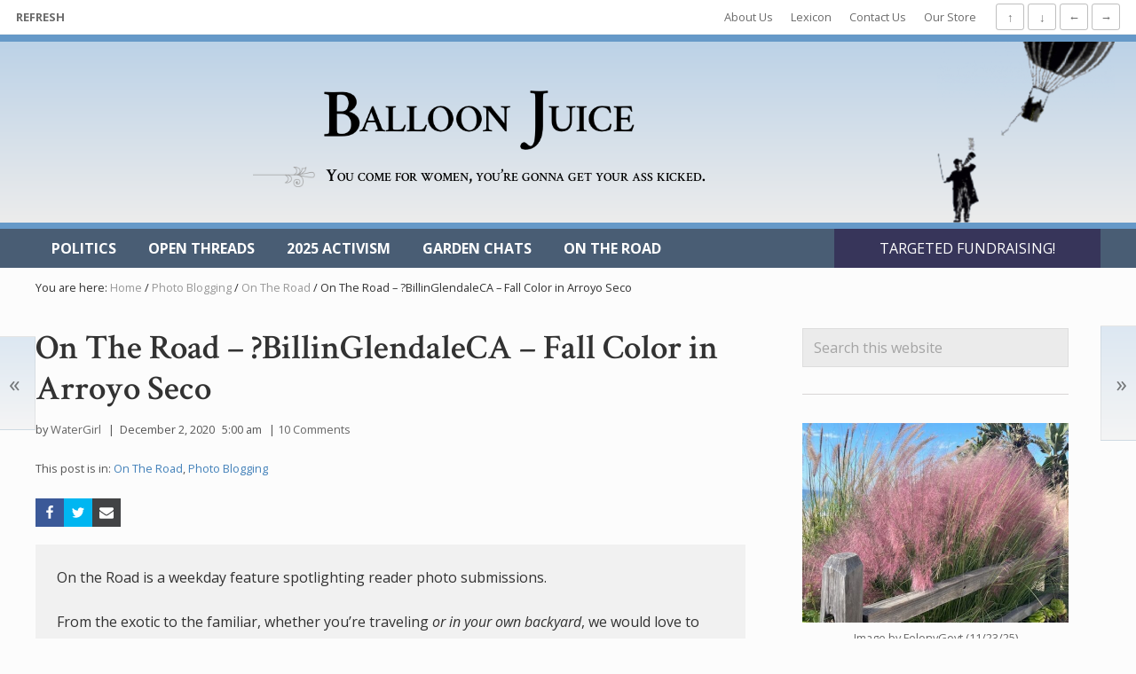

--- FILE ---
content_type: text/html; charset=UTF-8
request_url: https://balloon-juice.com/2020/12/02/on-the-road-%F0%9F%90%BEbillinglendaleca-fall-color-in-arroyo-seco/
body_size: 20760
content:
<!DOCTYPE html>
<html lang="en-US">
<head >
<meta charset="UTF-8" />
<meta name="viewport" content="width=device-width, initial-scale=1" />
<meta name='robots' content='index, follow, max-image-preview:large, max-snippet:-1, max-video-preview:-1' />
	<style>img:is([sizes="auto" i], [sizes^="auto," i]) { contain-intrinsic-size: 3000px 1500px }</style>
		<!-- BEGIN: Simple Google Analytics Tracking Code -->
	<script>
		(function(i,s,o,g,r,a,m){i['GoogleAnalyticsObject']=r;i[r]=i[r]||function(){
		(i[r].q=i[r].q||[]).push(arguments)},i[r].l=1*new Date();a=s.createElement(o),
		m=s.getElementsByTagName(o)[0];a.async=1;a.src=g;m.parentNode.insertBefore(a,m)
		})(window,document,'script','//www.google-analytics.com/analytics.js','ga');

		ga('create', {"cookieDomain":"auto","trackingId":"UA-41105809-1"} );
		ga('send', 'pageview');
		
	</script>
	<!-- END: Simple Google Analytics Tracking Code -->
	
	<!-- This site is optimized with the Yoast SEO plugin v26.3 - https://yoast.com/wordpress/plugins/seo/ -->
	<title>Balloon Juice - On The Road - ?BillinGlendaleCA - Fall Color in Arroyo Seco</title>
	<link rel="canonical" href="https://balloon-juice.com/2020/12/02/on-the-road-🐾billinglendaleca-fall-color-in-arroyo-seco/" />
	<meta property="og:locale" content="en_US" />
	<meta property="og:type" content="article" />
	<meta property="og:title" content="Balloon Juice - On The Road - ?BillinGlendaleCA - Fall Color in Arroyo Seco" />
	<meta property="og:description" content="?BillinGlendaleCA I was planning on taking a trip up north of Bishop(northern end of Owens Valley) to see the fall colors this year. Due mainly to the fires here in California this year, I would have ended up with fall colors and brown skies. By the time the smoke had cleared it was too late &hellip;" />
	<meta property="og:url" content="https://balloon-juice.com/2020/12/02/on-the-road-🐾billinglendaleca-fall-color-in-arroyo-seco/" />
	<meta property="og:site_name" content="Balloon Juice" />
	<meta property="article:published_time" content="2020-12-02T10:00:25+00:00" />
	<meta property="article:modified_time" content="2020-12-14T20:38:09+00:00" />
	<meta property="og:image" content="https://balloon-juice.com/wp-content/uploads/2020/11/B220095-Edit_bj.jpg" />
	<meta property="og:image:width" content="1235" />
	<meta property="og:image:height" content="1920" />
	<meta property="og:image:type" content="image/jpeg" />
	<meta name="author" content="WaterGirl" />
	<meta name="twitter:card" content="summary_large_image" />
	<meta name="twitter:label1" content="Written by" />
	<meta name="twitter:data1" content="WaterGirl" />
	<meta name="twitter:label2" content="Est. reading time" />
	<meta name="twitter:data2" content="1 minute" />
	<script type="application/ld+json" class="yoast-schema-graph">{"@context":"https://schema.org","@graph":[{"@type":"Article","@id":"https://balloon-juice.com/2020/12/02/on-the-road-%f0%9f%90%bebillinglendaleca-fall-color-in-arroyo-seco/#article","isPartOf":{"@id":"https://balloon-juice.com/2020/12/02/on-the-road-%f0%9f%90%bebillinglendaleca-fall-color-in-arroyo-seco/"},"author":{"name":"WaterGirl","@id":"https://balloon-juice.com/#/schema/person/2634aa9a27e93d947fd1d78748559228"},"headline":"On The Road &#8211; ?BillinGlendaleCA &#8211; Fall Color in Arroyo Seco","datePublished":"2020-12-02T10:00:25+00:00","dateModified":"2020-12-14T20:38:09+00:00","mainEntityOfPage":{"@id":"https://balloon-juice.com/2020/12/02/on-the-road-%f0%9f%90%bebillinglendaleca-fall-color-in-arroyo-seco/"},"wordCount":207,"commentCount":10,"publisher":{"@id":"https://balloon-juice.com/#organization"},"image":{"@id":"https://balloon-juice.com/2020/12/02/on-the-road-%f0%9f%90%bebillinglendaleca-fall-color-in-arroyo-seco/#primaryimage"},"thumbnailUrl":"https://balloon-juice.com/wp-content/uploads/2020/11/B220095-Edit_bj.jpg","articleSection":["On The Road","Photo Blogging"],"inLanguage":"en-US","potentialAction":[{"@type":"CommentAction","name":"Comment","target":["https://balloon-juice.com/2020/12/02/on-the-road-%f0%9f%90%bebillinglendaleca-fall-color-in-arroyo-seco/#respond"]}]},{"@type":"WebPage","@id":"https://balloon-juice.com/2020/12/02/on-the-road-%f0%9f%90%bebillinglendaleca-fall-color-in-arroyo-seco/","url":"https://balloon-juice.com/2020/12/02/on-the-road-%f0%9f%90%bebillinglendaleca-fall-color-in-arroyo-seco/","name":"Balloon Juice - On The Road - ?BillinGlendaleCA - Fall Color in Arroyo Seco","isPartOf":{"@id":"https://balloon-juice.com/#website"},"primaryImageOfPage":{"@id":"https://balloon-juice.com/2020/12/02/on-the-road-%f0%9f%90%bebillinglendaleca-fall-color-in-arroyo-seco/#primaryimage"},"image":{"@id":"https://balloon-juice.com/2020/12/02/on-the-road-%f0%9f%90%bebillinglendaleca-fall-color-in-arroyo-seco/#primaryimage"},"thumbnailUrl":"https://balloon-juice.com/wp-content/uploads/2020/11/B220095-Edit_bj.jpg","datePublished":"2020-12-02T10:00:25+00:00","dateModified":"2020-12-14T20:38:09+00:00","breadcrumb":{"@id":"https://balloon-juice.com/2020/12/02/on-the-road-%f0%9f%90%bebillinglendaleca-fall-color-in-arroyo-seco/#breadcrumb"},"inLanguage":"en-US","potentialAction":[{"@type":"ReadAction","target":["https://balloon-juice.com/2020/12/02/on-the-road-%f0%9f%90%bebillinglendaleca-fall-color-in-arroyo-seco/"]}]},{"@type":"ImageObject","inLanguage":"en-US","@id":"https://balloon-juice.com/2020/12/02/on-the-road-%f0%9f%90%bebillinglendaleca-fall-color-in-arroyo-seco/#primaryimage","url":"https://balloon-juice.com/wp-content/uploads/2020/11/B220095-Edit_bj.jpg","contentUrl":"https://balloon-juice.com/wp-content/uploads/2020/11/B220095-Edit_bj.jpg","width":1235,"height":1920,"caption":"On The Road - ?BillinGlendaleCA - Fall Color in Arroyo Seco"},{"@type":"BreadcrumbList","@id":"https://balloon-juice.com/2020/12/02/on-the-road-%f0%9f%90%bebillinglendaleca-fall-color-in-arroyo-seco/#breadcrumb","itemListElement":[{"@type":"ListItem","position":1,"name":"Home","item":"https://balloon-juice.com/"},{"@type":"ListItem","position":2,"name":"On The Road &#8211; ?BillinGlendaleCA &#8211; Fall Color in Arroyo Seco"}]},{"@type":"WebSite","@id":"https://balloon-juice.com/#website","url":"https://balloon-juice.com/","name":"Balloon Juice","description":"Come for the politics, stay for the snark.","publisher":{"@id":"https://balloon-juice.com/#organization"},"potentialAction":[{"@type":"SearchAction","target":{"@type":"EntryPoint","urlTemplate":"https://balloon-juice.com/?s={search_term_string}"},"query-input":{"@type":"PropertyValueSpecification","valueRequired":true,"valueName":"search_term_string"}}],"inLanguage":"en-US"},{"@type":"Organization","@id":"https://balloon-juice.com/#organization","name":"Balloon Juice","url":"https://balloon-juice.com/","logo":{"@type":"ImageObject","inLanguage":"en-US","@id":"https://balloon-juice.com/#/schema/logo/image/","url":"https://balloon-juice.com/wp-content/uploads/2015/11/big_square_balloonman.png","contentUrl":"https://balloon-juice.com/wp-content/uploads/2015/11/big_square_balloonman.png","width":1233,"height":1233,"caption":"Balloon Juice"},"image":{"@id":"https://balloon-juice.com/#/schema/logo/image/"}},{"@type":"Person","@id":"https://balloon-juice.com/#/schema/person/2634aa9a27e93d947fd1d78748559228","name":"WaterGirl","url":"https://balloon-juice.com/author/watergirl/"}]}</script>
	<!-- / Yoast SEO plugin. -->


<link rel='dns-prefetch' href='//balloon-juice.com' />
<link rel='dns-prefetch' href='//platform.twitter.com' />
<link rel='dns-prefetch' href='//fonts.googleapis.com' />
<link rel="alternate" type="application/rss+xml" title="Balloon Juice &raquo; Feed" href="https://balloon-juice.com/feed/" />
<link rel="alternate" type="application/rss+xml" title="Balloon Juice &raquo; Comments Feed" href="https://balloon-juice.com/comments/feed/" />
<link rel="alternate" type="application/rss+xml" title="Balloon Juice &raquo; On The Road &#8211;  ?BillinGlendaleCA &#8211; Fall Color in Arroyo Seco Comments Feed" href="https://balloon-juice.com/2020/12/02/on-the-road-%f0%9f%90%bebillinglendaleca-fall-color-in-arroyo-seco/feed/" />
<script type="text/javascript">
/* <![CDATA[ */
window._wpemojiSettings = {"baseUrl":"https:\/\/s.w.org\/images\/core\/emoji\/16.0.1\/72x72\/","ext":".png","svgUrl":"https:\/\/s.w.org\/images\/core\/emoji\/16.0.1\/svg\/","svgExt":".svg","source":{"concatemoji":"https:\/\/balloon-juice.com\/wp-includes\/js\/wp-emoji-release.min.js?ver=6.8.3"}};
/*! This file is auto-generated */
!function(s,n){var o,i,e;function c(e){try{var t={supportTests:e,timestamp:(new Date).valueOf()};sessionStorage.setItem(o,JSON.stringify(t))}catch(e){}}function p(e,t,n){e.clearRect(0,0,e.canvas.width,e.canvas.height),e.fillText(t,0,0);var t=new Uint32Array(e.getImageData(0,0,e.canvas.width,e.canvas.height).data),a=(e.clearRect(0,0,e.canvas.width,e.canvas.height),e.fillText(n,0,0),new Uint32Array(e.getImageData(0,0,e.canvas.width,e.canvas.height).data));return t.every(function(e,t){return e===a[t]})}function u(e,t){e.clearRect(0,0,e.canvas.width,e.canvas.height),e.fillText(t,0,0);for(var n=e.getImageData(16,16,1,1),a=0;a<n.data.length;a++)if(0!==n.data[a])return!1;return!0}function f(e,t,n,a){switch(t){case"flag":return n(e,"\ud83c\udff3\ufe0f\u200d\u26a7\ufe0f","\ud83c\udff3\ufe0f\u200b\u26a7\ufe0f")?!1:!n(e,"\ud83c\udde8\ud83c\uddf6","\ud83c\udde8\u200b\ud83c\uddf6")&&!n(e,"\ud83c\udff4\udb40\udc67\udb40\udc62\udb40\udc65\udb40\udc6e\udb40\udc67\udb40\udc7f","\ud83c\udff4\u200b\udb40\udc67\u200b\udb40\udc62\u200b\udb40\udc65\u200b\udb40\udc6e\u200b\udb40\udc67\u200b\udb40\udc7f");case"emoji":return!a(e,"\ud83e\udedf")}return!1}function g(e,t,n,a){var r="undefined"!=typeof WorkerGlobalScope&&self instanceof WorkerGlobalScope?new OffscreenCanvas(300,150):s.createElement("canvas"),o=r.getContext("2d",{willReadFrequently:!0}),i=(o.textBaseline="top",o.font="600 32px Arial",{});return e.forEach(function(e){i[e]=t(o,e,n,a)}),i}function t(e){var t=s.createElement("script");t.src=e,t.defer=!0,s.head.appendChild(t)}"undefined"!=typeof Promise&&(o="wpEmojiSettingsSupports",i=["flag","emoji"],n.supports={everything:!0,everythingExceptFlag:!0},e=new Promise(function(e){s.addEventListener("DOMContentLoaded",e,{once:!0})}),new Promise(function(t){var n=function(){try{var e=JSON.parse(sessionStorage.getItem(o));if("object"==typeof e&&"number"==typeof e.timestamp&&(new Date).valueOf()<e.timestamp+604800&&"object"==typeof e.supportTests)return e.supportTests}catch(e){}return null}();if(!n){if("undefined"!=typeof Worker&&"undefined"!=typeof OffscreenCanvas&&"undefined"!=typeof URL&&URL.createObjectURL&&"undefined"!=typeof Blob)try{var e="postMessage("+g.toString()+"("+[JSON.stringify(i),f.toString(),p.toString(),u.toString()].join(",")+"));",a=new Blob([e],{type:"text/javascript"}),r=new Worker(URL.createObjectURL(a),{name:"wpTestEmojiSupports"});return void(r.onmessage=function(e){c(n=e.data),r.terminate(),t(n)})}catch(e){}c(n=g(i,f,p,u))}t(n)}).then(function(e){for(var t in e)n.supports[t]=e[t],n.supports.everything=n.supports.everything&&n.supports[t],"flag"!==t&&(n.supports.everythingExceptFlag=n.supports.everythingExceptFlag&&n.supports[t]);n.supports.everythingExceptFlag=n.supports.everythingExceptFlag&&!n.supports.flag,n.DOMReady=!1,n.readyCallback=function(){n.DOMReady=!0}}).then(function(){return e}).then(function(){var e;n.supports.everything||(n.readyCallback(),(e=n.source||{}).concatemoji?t(e.concatemoji):e.wpemoji&&e.twemoji&&(t(e.twemoji),t(e.wpemoji)))}))}((window,document),window._wpemojiSettings);
/* ]]> */
</script>
<link rel='stylesheet' id='shared-counts-css' href='https://balloon-juice.com/wp-content/plugins/shared-counts/assets/css/shared-counts.min.css?ver=1.4.1' type='text/css' media='all' />
<style id='wp-emoji-styles-inline-css' type='text/css'>

	img.wp-smiley, img.emoji {
		display: inline !important;
		border: none !important;
		box-shadow: none !important;
		height: 1em !important;
		width: 1em !important;
		margin: 0 0.07em !important;
		vertical-align: -0.1em !important;
		background: none !important;
		padding: 0 !important;
	}
</style>
<link rel='stylesheet' id='wp-block-library-css' href='https://balloon-juice.com/wp-includes/css/dist/block-library/style.min.css?ver=6.8.3' type='text/css' media='all' />
<style id='classic-theme-styles-inline-css' type='text/css'>
/*! This file is auto-generated */
.wp-block-button__link{color:#fff;background-color:#32373c;border-radius:9999px;box-shadow:none;text-decoration:none;padding:calc(.667em + 2px) calc(1.333em + 2px);font-size:1.125em}.wp-block-file__button{background:#32373c;color:#fff;text-decoration:none}
</style>
<style id='global-styles-inline-css' type='text/css'>
:root{--wp--preset--aspect-ratio--square: 1;--wp--preset--aspect-ratio--4-3: 4/3;--wp--preset--aspect-ratio--3-4: 3/4;--wp--preset--aspect-ratio--3-2: 3/2;--wp--preset--aspect-ratio--2-3: 2/3;--wp--preset--aspect-ratio--16-9: 16/9;--wp--preset--aspect-ratio--9-16: 9/16;--wp--preset--color--black: #000000;--wp--preset--color--cyan-bluish-gray: #abb8c3;--wp--preset--color--white: #ffffff;--wp--preset--color--pale-pink: #f78da7;--wp--preset--color--vivid-red: #cf2e2e;--wp--preset--color--luminous-vivid-orange: #ff6900;--wp--preset--color--luminous-vivid-amber: #fcb900;--wp--preset--color--light-green-cyan: #7bdcb5;--wp--preset--color--vivid-green-cyan: #00d084;--wp--preset--color--pale-cyan-blue: #8ed1fc;--wp--preset--color--vivid-cyan-blue: #0693e3;--wp--preset--color--vivid-purple: #9b51e0;--wp--preset--gradient--vivid-cyan-blue-to-vivid-purple: linear-gradient(135deg,rgba(6,147,227,1) 0%,rgb(155,81,224) 100%);--wp--preset--gradient--light-green-cyan-to-vivid-green-cyan: linear-gradient(135deg,rgb(122,220,180) 0%,rgb(0,208,130) 100%);--wp--preset--gradient--luminous-vivid-amber-to-luminous-vivid-orange: linear-gradient(135deg,rgba(252,185,0,1) 0%,rgba(255,105,0,1) 100%);--wp--preset--gradient--luminous-vivid-orange-to-vivid-red: linear-gradient(135deg,rgba(255,105,0,1) 0%,rgb(207,46,46) 100%);--wp--preset--gradient--very-light-gray-to-cyan-bluish-gray: linear-gradient(135deg,rgb(238,238,238) 0%,rgb(169,184,195) 100%);--wp--preset--gradient--cool-to-warm-spectrum: linear-gradient(135deg,rgb(74,234,220) 0%,rgb(151,120,209) 20%,rgb(207,42,186) 40%,rgb(238,44,130) 60%,rgb(251,105,98) 80%,rgb(254,248,76) 100%);--wp--preset--gradient--blush-light-purple: linear-gradient(135deg,rgb(255,206,236) 0%,rgb(152,150,240) 100%);--wp--preset--gradient--blush-bordeaux: linear-gradient(135deg,rgb(254,205,165) 0%,rgb(254,45,45) 50%,rgb(107,0,62) 100%);--wp--preset--gradient--luminous-dusk: linear-gradient(135deg,rgb(255,203,112) 0%,rgb(199,81,192) 50%,rgb(65,88,208) 100%);--wp--preset--gradient--pale-ocean: linear-gradient(135deg,rgb(255,245,203) 0%,rgb(182,227,212) 50%,rgb(51,167,181) 100%);--wp--preset--gradient--electric-grass: linear-gradient(135deg,rgb(202,248,128) 0%,rgb(113,206,126) 100%);--wp--preset--gradient--midnight: linear-gradient(135deg,rgb(2,3,129) 0%,rgb(40,116,252) 100%);--wp--preset--font-size--small: 13px;--wp--preset--font-size--medium: 20px;--wp--preset--font-size--large: 36px;--wp--preset--font-size--x-large: 42px;--wp--preset--spacing--20: 0.44rem;--wp--preset--spacing--30: 0.67rem;--wp--preset--spacing--40: 1rem;--wp--preset--spacing--50: 1.5rem;--wp--preset--spacing--60: 2.25rem;--wp--preset--spacing--70: 3.38rem;--wp--preset--spacing--80: 5.06rem;--wp--preset--shadow--natural: 6px 6px 9px rgba(0, 0, 0, 0.2);--wp--preset--shadow--deep: 12px 12px 50px rgba(0, 0, 0, 0.4);--wp--preset--shadow--sharp: 6px 6px 0px rgba(0, 0, 0, 0.2);--wp--preset--shadow--outlined: 6px 6px 0px -3px rgba(255, 255, 255, 1), 6px 6px rgba(0, 0, 0, 1);--wp--preset--shadow--crisp: 6px 6px 0px rgba(0, 0, 0, 1);}:where(.is-layout-flex){gap: 0.5em;}:where(.is-layout-grid){gap: 0.5em;}body .is-layout-flex{display: flex;}.is-layout-flex{flex-wrap: wrap;align-items: center;}.is-layout-flex > :is(*, div){margin: 0;}body .is-layout-grid{display: grid;}.is-layout-grid > :is(*, div){margin: 0;}:where(.wp-block-columns.is-layout-flex){gap: 2em;}:where(.wp-block-columns.is-layout-grid){gap: 2em;}:where(.wp-block-post-template.is-layout-flex){gap: 1.25em;}:where(.wp-block-post-template.is-layout-grid){gap: 1.25em;}.has-black-color{color: var(--wp--preset--color--black) !important;}.has-cyan-bluish-gray-color{color: var(--wp--preset--color--cyan-bluish-gray) !important;}.has-white-color{color: var(--wp--preset--color--white) !important;}.has-pale-pink-color{color: var(--wp--preset--color--pale-pink) !important;}.has-vivid-red-color{color: var(--wp--preset--color--vivid-red) !important;}.has-luminous-vivid-orange-color{color: var(--wp--preset--color--luminous-vivid-orange) !important;}.has-luminous-vivid-amber-color{color: var(--wp--preset--color--luminous-vivid-amber) !important;}.has-light-green-cyan-color{color: var(--wp--preset--color--light-green-cyan) !important;}.has-vivid-green-cyan-color{color: var(--wp--preset--color--vivid-green-cyan) !important;}.has-pale-cyan-blue-color{color: var(--wp--preset--color--pale-cyan-blue) !important;}.has-vivid-cyan-blue-color{color: var(--wp--preset--color--vivid-cyan-blue) !important;}.has-vivid-purple-color{color: var(--wp--preset--color--vivid-purple) !important;}.has-black-background-color{background-color: var(--wp--preset--color--black) !important;}.has-cyan-bluish-gray-background-color{background-color: var(--wp--preset--color--cyan-bluish-gray) !important;}.has-white-background-color{background-color: var(--wp--preset--color--white) !important;}.has-pale-pink-background-color{background-color: var(--wp--preset--color--pale-pink) !important;}.has-vivid-red-background-color{background-color: var(--wp--preset--color--vivid-red) !important;}.has-luminous-vivid-orange-background-color{background-color: var(--wp--preset--color--luminous-vivid-orange) !important;}.has-luminous-vivid-amber-background-color{background-color: var(--wp--preset--color--luminous-vivid-amber) !important;}.has-light-green-cyan-background-color{background-color: var(--wp--preset--color--light-green-cyan) !important;}.has-vivid-green-cyan-background-color{background-color: var(--wp--preset--color--vivid-green-cyan) !important;}.has-pale-cyan-blue-background-color{background-color: var(--wp--preset--color--pale-cyan-blue) !important;}.has-vivid-cyan-blue-background-color{background-color: var(--wp--preset--color--vivid-cyan-blue) !important;}.has-vivid-purple-background-color{background-color: var(--wp--preset--color--vivid-purple) !important;}.has-black-border-color{border-color: var(--wp--preset--color--black) !important;}.has-cyan-bluish-gray-border-color{border-color: var(--wp--preset--color--cyan-bluish-gray) !important;}.has-white-border-color{border-color: var(--wp--preset--color--white) !important;}.has-pale-pink-border-color{border-color: var(--wp--preset--color--pale-pink) !important;}.has-vivid-red-border-color{border-color: var(--wp--preset--color--vivid-red) !important;}.has-luminous-vivid-orange-border-color{border-color: var(--wp--preset--color--luminous-vivid-orange) !important;}.has-luminous-vivid-amber-border-color{border-color: var(--wp--preset--color--luminous-vivid-amber) !important;}.has-light-green-cyan-border-color{border-color: var(--wp--preset--color--light-green-cyan) !important;}.has-vivid-green-cyan-border-color{border-color: var(--wp--preset--color--vivid-green-cyan) !important;}.has-pale-cyan-blue-border-color{border-color: var(--wp--preset--color--pale-cyan-blue) !important;}.has-vivid-cyan-blue-border-color{border-color: var(--wp--preset--color--vivid-cyan-blue) !important;}.has-vivid-purple-border-color{border-color: var(--wp--preset--color--vivid-purple) !important;}.has-vivid-cyan-blue-to-vivid-purple-gradient-background{background: var(--wp--preset--gradient--vivid-cyan-blue-to-vivid-purple) !important;}.has-light-green-cyan-to-vivid-green-cyan-gradient-background{background: var(--wp--preset--gradient--light-green-cyan-to-vivid-green-cyan) !important;}.has-luminous-vivid-amber-to-luminous-vivid-orange-gradient-background{background: var(--wp--preset--gradient--luminous-vivid-amber-to-luminous-vivid-orange) !important;}.has-luminous-vivid-orange-to-vivid-red-gradient-background{background: var(--wp--preset--gradient--luminous-vivid-orange-to-vivid-red) !important;}.has-very-light-gray-to-cyan-bluish-gray-gradient-background{background: var(--wp--preset--gradient--very-light-gray-to-cyan-bluish-gray) !important;}.has-cool-to-warm-spectrum-gradient-background{background: var(--wp--preset--gradient--cool-to-warm-spectrum) !important;}.has-blush-light-purple-gradient-background{background: var(--wp--preset--gradient--blush-light-purple) !important;}.has-blush-bordeaux-gradient-background{background: var(--wp--preset--gradient--blush-bordeaux) !important;}.has-luminous-dusk-gradient-background{background: var(--wp--preset--gradient--luminous-dusk) !important;}.has-pale-ocean-gradient-background{background: var(--wp--preset--gradient--pale-ocean) !important;}.has-electric-grass-gradient-background{background: var(--wp--preset--gradient--electric-grass) !important;}.has-midnight-gradient-background{background: var(--wp--preset--gradient--midnight) !important;}.has-small-font-size{font-size: var(--wp--preset--font-size--small) !important;}.has-medium-font-size{font-size: var(--wp--preset--font-size--medium) !important;}.has-large-font-size{font-size: var(--wp--preset--font-size--large) !important;}.has-x-large-font-size{font-size: var(--wp--preset--font-size--x-large) !important;}
:where(.wp-block-post-template.is-layout-flex){gap: 1.25em;}:where(.wp-block-post-template.is-layout-grid){gap: 1.25em;}
:where(.wp-block-columns.is-layout-flex){gap: 2em;}:where(.wp-block-columns.is-layout-grid){gap: 2em;}
:root :where(.wp-block-pullquote){font-size: 1.5em;line-height: 1.6;}
</style>
<link rel='stylesheet' id='ctf_styles-css' href='https://balloon-juice.com/wp-content/plugins/custom-twitter-feeds-pro/css/ctf-styles.min.css?ver=1.11.1' type='text/css' media='all' />
<link rel='stylesheet' id='maitheme-google-fonts-css' href='https://fonts.googleapis.com/css?family=Crimson+Text%3A400%2C400i%2C600%2C700%2C700i%7COpen+Sans%3A400%2C400i%2C700%2C700i&#038;display=swap&#038;subset=cyrillic%2Ccyrillic-ext&#038;ver=1.5.0' type='text/css' media='all' />
<link rel='stylesheet' id='mai-theme-engine-css' href='https://balloon-juice.com/wp-content/plugins/mai-theme-engine/assets/css/mai-theme.min.css?ver=1.13.1' type='text/css' media='all' />
<link rel='stylesheet' id='flexington-css' href='https://balloon-juice.com/wp-content/plugins/mai-theme-engine/assets/css/flexington.min.css?ver=2.5.0' type='text/css' media='all' />
<link rel='stylesheet' id='simple-social-icons-font-css' href='https://balloon-juice.com/wp-content/plugins/simple-social-icons/css/style.css?ver=3.0.2' type='text/css' media='all' />
<link rel='stylesheet' id='balloon-juice-css' href='https://balloon-juice.com/wp-content/themes/balloon-juice/style.css?ver=1.5.0.122020191702' type='text/css' media='all' />
<script type="text/javascript" src="https://balloon-juice.com/wp-includes/js/jquery/jquery.min.js?ver=3.7.1" id="jquery-core-js"></script>
<script type="text/javascript" src="https://balloon-juice.com/wp-includes/js/jquery/jquery-migrate.min.js?ver=3.4.1" id="jquery-migrate-js"></script>
<link rel="https://api.w.org/" href="https://balloon-juice.com/wp-json/" /><link rel="alternate" title="JSON" type="application/json" href="https://balloon-juice.com/wp-json/wp/v2/posts/308428" /><link rel="EditURI" type="application/rsd+xml" title="RSD" href="https://balloon-juice.com/xmlrpc.php?rsd" />
<meta name="generator" content="WordPress 6.8.3" />
<link rel='shortlink' href='https://balloon-juice.com/?p=308428' />
<link rel="alternate" title="oEmbed (JSON)" type="application/json+oembed" href="https://balloon-juice.com/wp-json/oembed/1.0/embed?url=https%3A%2F%2Fballoon-juice.com%2F2020%2F12%2F02%2Fon-the-road-%25f0%259f%2590%25bebillinglendaleca-fall-color-in-arroyo-seco%2F" />
<link rel="alternate" title="oEmbed (XML)" type="text/xml+oembed" href="https://balloon-juice.com/wp-json/oembed/1.0/embed?url=https%3A%2F%2Fballoon-juice.com%2F2020%2F12%2F02%2Fon-the-road-%25f0%259f%2590%25bebillinglendaleca-fall-color-in-arroyo-seco%2F&#038;format=xml" />
<script type="text/javascript">//<![CDATA[
  function external_links_in_new_windows_loop() {
    if (!document.links) {
      document.links = document.getElementsByTagName('a');
    }
    var change_link = false;
    var force = '';
    var ignore = '';

    for (var t=0; t<document.links.length; t++) {
      var all_links = document.links[t];
      change_link = false;
      
      if(document.links[t].hasAttribute('onClick') == false) {
        // forced if the address starts with http (or also https), but does not link to the current domain
        if(all_links.href.search(/^http/) != -1 && all_links.href.search('balloon-juice.com') == -1 && all_links.href.search(/^#/) == -1) {
          // console.log('Changed ' + all_links.href);
          change_link = true;
        }
          
        if(force != '' && all_links.href.search(force) != -1) {
          // forced
          // console.log('force ' + all_links.href);
          change_link = true;
        }
        
        if(ignore != '' && all_links.href.search(ignore) != -1) {
          // console.log('ignore ' + all_links.href);
          // ignored
          change_link = false;
        }

        if(change_link == true) {
          // console.log('Changed ' + all_links.href);
          document.links[t].setAttribute('onClick', 'javascript:window.open(\'' + all_links.href.replace(/'/g, '') + '\', \'_blank\', \'noopener\'); return false;');
          document.links[t].removeAttribute('target');
        }
      }
    }
  }
  
  // Load
  function external_links_in_new_windows_load(func)
  {  
    var oldonload = window.onload;
    if (typeof window.onload != 'function'){
      window.onload = func;
    } else {
      window.onload = function(){
        oldonload();
        func();
      }
    }
  }

  external_links_in_new_windows_load(external_links_in_new_windows_loop);
  //]]></script>

	<!-- Custom Favicons -->
	<link rel="apple-touch-icon" sizes="57x57" href="/apple-touch-icon-57x57.png" />
	<link rel="apple-touch-icon" sizes="60x60" href="/apple-touch-icon-60x60.png" />
	<link rel="apple-touch-icon" sizes="72x72" href="/apple-touch-icon-72x72.png" />
	<link rel="apple-touch-icon" sizes="76x76" href="/apple-touch-icon-76x76.png" />
	<link rel="apple-touch-icon" sizes="114x114" href="/apple-touch-icon-114x114.png" />
	<link rel="apple-touch-icon" sizes="120x120" href="/apple-touch-icon-120x120.png" />
	<link rel="apple-touch-icon" sizes="144x144" href="/apple-touch-icon-144x144.png" />
	<link rel="apple-touch-icon" sizes="152x152" href="/apple-touch-icon-152x152.png" />
	<link rel="apple-touch-icon" sizes="180x180" href="/apple-touch-icon-180x180.png" />
	<link rel="apple-touch-icon-precomposed" sizes="57x57" href="/apple-touch-icon-57x57-precomposed.png" />
	<link rel="apple-touch-icon-precomposed" sizes="60x60" href="/apple-touch-icon-60x60-precomposed.png" />
	<link rel="apple-touch-icon-precomposed" sizes="72x72" href="/apple-touch-icon-72x72-precomposed.png" />
	<link rel="apple-touch-icon-precomposed" sizes="76x76" href="/apple-touch-icon-76x76-precomposed.png" />
	<link rel="apple-touch-icon-precomposed" sizes="114x114" href="/apple-touch-icon-114x114-precomposed.png" />
	<link rel="apple-touch-icon-precomposed" sizes="120x120" href="/apple-touch-icon-120x120-precomposed.png" />
	<link rel="apple-touch-icon-precomposed" sizes="144x144" href="/apple-touch-icon-144x144-precomposed.png" />
	<link rel="apple-touch-icon-precomposed" sizes="152x152" href="/apple-touch-icon-152x152-precomposed.png" />
	<link rel="apple-touch-icon-precomposed" sizes="180x180" href="/apple-touch-icon-180x180-precomposed.png" />
	<link rel="icon" type="image/png" href="/favicon-16x16.png" sizes="16x16" />
	<link rel="icon" type="image/png" href="/favicon-32x32.png" sizes="32x32" />
	<link rel="icon" type="image/png" href="/favicon-96x96.png" sizes="96x96" />
	<link rel="icon" type="image/png" href="/favicon-128.png" sizes="128x128" />
	<link rel="icon" type="image/png" href="/favicon-196x196.png" sizes="196x196" />
	<meta name="application-name" content="Balloon Juice"/>
	<meta name="msapplication-TileColor" content="#ffffff" />
	<meta name="msapplication-square70x70logo" content="mstile-70x70.png" />
	<meta name="msapplication-TileImage" content="mstile-144x144.png" />
	<meta name="msapplication-square150x150logo" content="mstile-150x150.png" />
	<meta name="msapplication-wide310x150logo" content="mstile-310x150.png" />
	<meta name="msapplication-square310x310logo" content="mstile-310x310.png" />
	<!-- End Custom Favicons -->
		<meta name="twitter:widgets:theme" content="light">
	<meta name="twitter:widgets:link-color" content="#4280b9">
	<meta name="twitter:widgets:border-color" content="#4280b9">
	<link rel="pingback" href="https://balloon-juice.com/xmlrpc.php" />
<style>
	:root {
		--header-spacer: 0;
		--text-title: 100%;
		--logo-width: 350px;
		--logo-shrink-width: 244px;
		--logo-margin-top: 16px;
		--logo-margin-bottom: 0px;
	}
	.site-title.has-text-title a {
		font-size: var(--text-title);
	}
	@media only screen and (min-width: 769px) {
		.site-title a {
			margin-top: var(--logo-margin-top);
			margin-bottom: var(--logo-margin-bottom);
		}
		.custom-logo-link {
			max-width: var(--logo-width);
		}
	}
	@media only screen and (max-width: 768px) {
		.site-title a {
			margin-top: 16px;
			margin-bottom: 4px;
		}
		.custom-logo-link {
			max-width: var(--logo-shrink-width);
		}
	}
	</style><style>
	@media only screen and (max-width: 768px) {
		.header-before,
		.header-left,
		.header-right,
		.nav-primary,
		.nav-secondary {
			display: none;
		}
		.mai-toggle {
			display: block;
		}
	}
	</style><link rel="icon" href="https://balloon-juice.com/wp-content/uploads/2015/11/cropped-big_square_balloonman-32x32.png" sizes="32x32" />
<link rel="icon" href="https://balloon-juice.com/wp-content/uploads/2015/11/cropped-big_square_balloonman-192x192.png" sizes="192x192" />
<link rel="apple-touch-icon" href="https://balloon-juice.com/wp-content/uploads/2015/11/cropped-big_square_balloonman-180x180.png" />
<meta name="msapplication-TileImage" content="https://balloon-juice.com/wp-content/uploads/2015/11/cropped-big_square_balloonman-270x270.png" />
		<style type="text/css" id="wp-custom-css">
			/* Start BizBudding Ads CSS v1.0.0 */
.bb-ad {
	position: relative;
	padding: var(--bb-ad-padding, var(--spacing-md, 24px));
	text-align: center;
	border: var(--border, 1px solid rgba(0, 0, 0, 0.05));
	border-radius: var(--border-radius, 3px);
}

.bb-ad::before {
	position: absolute;
	top: -10px;
	left: 50%;
	display: block;
	height: 20px;
	padding: 0 10px;
	color: rgba(0, 0, 0, 0.5);
	font-size: 15px;
	font-variant: all-petite-caps;
	line-height: 1;
	letter-spacing: 1px;
	text-align: center;
	background: var(--color-background, white);
	transform: translateX(-50%);
	content: attr(data-label);
}

.bb-ad + .bb-ad {
	margin-top: 24px;
}

.sidebar .bb-ad {
	--bb-ad-padding: var(--spacing-md, 24px) 0;
	border-right: 0;
	border-left: 0;
}
/* End BizBudding Ads */		</style>
		</head>
<body class="wp-singular post-template-default single single-post postid-308428 single-format-standard wp-custom-logo wp-theme-genesis wp-child-theme-balloon-juice header-full-width content-sidebar genesis-breadcrumbs-visible genesis-footer-widgets-hidden has-standard-menu singular no-js text-md has-sidebar has-one-sidebar">	<script>
		//<![CDATA[
		( function() {
			var c = document.body.classList;
			c.remove( 'no-js' );
			c.add( 'js' );
		})();
		//]]>
	</script>
	<div class="site-container" id="site-container"><ul class="genesis-skip-link"><li><a href="#mai-toggle" class="screen-reader-shortcut"> Menu</a></li><li><a href="#genesis-nav-primary" class="screen-reader-shortcut"> Skip to primary navigation</a></li><li><a href="#genesis-content" class="screen-reader-shortcut"> Skip to main content</a></li><li><a href="#genesis-sidebar-primary" class="screen-reader-shortcut"> Skip to primary sidebar</a></li></ul><div class="header-before text-sm"><div class="wrap"><aside class="widget-area"><h2 class="genesis-sidebar-title screen-reader-text">Before Header</h2><section id="nav_menu-4" class="widget widget_nav_menu"><div class="widget-wrap"><nav class="nav-header-before"><ul id="menu-before-header" class="menu genesis-nav-menu js-superfish"><li class="menu-item keep-mobile refresh-button"><button onclick="event.preventDefault();setTimeout(function(){window.location.reload();});">Refresh</button></li><li id="menu-item-271593" class="menu-item menu-item-type-post_type menu-item-object-page menu-item-271593"><a href="https://balloon-juice.com/about-balloon-juice/"><span >About Us</span></a></li>
<li id="menu-item-271604" class="menu-item menu-item-type-post_type menu-item-object-page menu-item-271604"><a href="https://balloon-juice.com/balloon-juice-lexicon-a-z/"><span >Lexicon</span></a></li>
<li id="menu-item-271605" class="menu-item menu-item-type-post_type menu-item-object-page menu-item-271605"><a href="https://balloon-juice.com/contact-us/"><span >Contact Us</span></a></li>
<li id="menu-item-271606" class="menu-item menu-item-type-custom menu-item-object-custom menu-item-271606"><a target="_blank" href="https://www.cafepress.com/balloonjuice"><span >Our Store</span></a></li>
<li class="menu-item keep-mobile"><a class="scroll-arrow scroll-up scroll-to" href="#site-container">&#8593;</a></li><li class="menu-item keep-mobile"><a class="scroll-arrow scroll-down scroll-to" href="#site-footer">&#8595;</a></li><li class="menu-item keep-mobile"><a class="scroll-arrow" href="https://balloon-juice.com/2020/12/02/late-night-trumpery-open-thread-always-be-grifting/">&#8592;</a></li><li class="menu-item keep-mobile"><a class="scroll-arrow" href="https://balloon-juice.com/2020/12/02/covid-19-coronavirus-updates-tuesday-wednesday-dec-1-2/">&#8594;</a></li></ul></nav></div></section>
</aside></div></div><span id="header-trigger-wrap"><span id="header-trigger"></span></span><header class="site-header no-header-content"><div class="wrap"><div class="site-header-row"><div class="title-area"><p class="site-title"><a href="https://balloon-juice.com/" class="custom-logo-link" rel="home"><img width="516" height="99" src="https://balloon-juice.com/wp-content/uploads/2019/11/logo-1.png" class="custom-logo" alt="Balloon Juice" decoding="async" fetchpriority="high" /></a></p><p class="site-description screen-reader-text">Come for the politics, stay for the snark.</p></div><div class="flex-grid header-tags"><div class="row mai-slider" data-adaptiveheight="false" data-arrows="false" data-autoplay="true" data-center="false" data-centermode="false" data-dots="false" data-fade="true" data-infinite="true" data-middle="false" data-slidestoscroll="1" data-slidestoshow="1" data-speed="7000" data-gutter="md"><div class="flex-entry entry mai-slide post-377421 bj_tag type-bj_tag status-publish column"><header class="entry-header"><h3 class="entry-title">You come for women, you’re gonna get your ass kicked.</h3></header></div><div class="flex-entry entry mai-slide post-324204 bj_tag type-bj_tag status-publish column"><header class="entry-header"><h3 class="entry-title">And now I have baud making fun of me. this day can’t get worse.</h3></header></div><div class="flex-entry entry mai-slide post-355061 bj_tag type-bj_tag status-publish column"><header class="entry-header"><h3 class="entry-title">🎶 Those boots were made for mockin’ 🎵</h3></header></div><div class="flex-entry entry mai-slide post-416093 bj_tag type-bj_tag status-publish column"><header class="entry-header"><h3 class="entry-title">People identifying as christian while ignoring christ and his teachings is a strange thing indeed.</h3></header></div><div class="flex-entry entry mai-slide post-386648 bj_tag type-bj_tag status-publish column"><header class="entry-header"><h3 class="entry-title">The fundamental promise of conservatism all over the world is a return to an idealized past that never existed.</h3></header></div><div class="flex-entry entry mai-slide post-304740 bj_tag type-bj_tag status-publish column"><header class="entry-header"><h3 class="entry-title">My years-long effort to drive family and friends away has really paid off this year.</h3></header></div><div class="flex-entry entry mai-slide post-389335 bj_tag type-bj_tag status-publish column"><header class="entry-header"><h3 class="entry-title">Books are my comfort food!</h3></header></div><div class="flex-entry entry mai-slide post-440160 bj_tag type-bj_tag status-publish column"><header class="entry-header"><h3 class="entry-title">Decision time: keep arguing about the last election, or try to win the next one?</h3></header></div><div class="flex-entry entry mai-slide post-393600 bj_tag type-bj_tag status-publish column"><header class="entry-header"><h3 class="entry-title">You passed on an opportunity to be offended? What are you even doing here?</h3></header></div><div class="flex-entry entry mai-slide post-385298 bj_tag type-bj_tag status-publish column"><header class="entry-header"><h3 class="entry-title">Baby steps, because the Republican Party is full of angry babies.</h3></header></div><div class="flex-entry entry mai-slide post-414811 bj_tag type-bj_tag status-publish column"><header class="entry-header"><h3 class="entry-title">Do we throw up our hands or do we roll up our sleeves? (hint, door #2)</h3></header></div><div class="flex-entry entry mai-slide post-304726 bj_tag type-bj_tag status-publish column"><header class="entry-header"><h3 class="entry-title">It’s always darkest before the other shoe drops.</h3></header></div><div class="flex-entry entry mai-slide post-389333 bj_tag type-bj_tag status-publish column"><header class="entry-header"><h3 class="entry-title">Boeing: repeatedly making the case for high speed rail.</h3></header></div><div class="flex-entry entry mai-slide post-401317 bj_tag type-bj_tag status-publish column"><header class="entry-header"><h3 class="entry-title">I’m starting to think Jesus may have made a mistake saving people with no questions asked.</h3></header></div><div class="flex-entry entry mai-slide post-329304 bj_tag type-bj_tag status-publish column"><header class="entry-header"><h3 class="entry-title">Teach a man to fish, and he&#8217;ll sit in a boat all day drinking beer.</h3></header></div><div class="flex-entry entry mai-slide post-415791 bj_tag type-bj_tag status-publish column"><header class="entry-header"><h3 class="entry-title">Democracy cannot function without a free press.</h3></header></div><div class="flex-entry entry mai-slide post-379384 bj_tag type-bj_tag status-publish column"><header class="entry-header"><h3 class="entry-title">Quote tweet friends, screenshot enemies.</h3></header></div><div class="flex-entry entry mai-slide post-399572 bj_tag type-bj_tag status-publish column"><header class="entry-header"><h3 class="entry-title">Washington Post Catch and Kill, not noticeably better than the Enquirer&#8217;s.</h3></header></div><div class="flex-entry entry mai-slide post-353264 bj_tag type-bj_tag status-publish column"><header class="entry-header"><h3 class="entry-title">Putin must be throwing ketchup at the walls.</h3></header></div><div class="flex-entry entry mai-slide post-363799 bj_tag type-bj_tag status-publish column"><header class="entry-header"><h3 class="entry-title">Is it negotiation when the other party actually wants to shoot the hostage?</h3></header></div><div class="flex-entry entry mai-slide post-384551 bj_tag type-bj_tag status-publish column"><header class="entry-header"><h3 class="entry-title">The Giant Orange Man Baby is having a bad day.</h3></header></div><div class="flex-entry entry mai-slide post-422659 bj_tag type-bj_tag status-publish column"><header class="entry-header"><h3 class="entry-title">Not loving this new fraud based economy.</h3></header></div><div class="flex-entry entry mai-slide post-413185 bj_tag type-bj_tag status-publish column"><header class="entry-header"><h3 class="entry-title">Lick the third rail, it tastes like chocolate!</h3></header></div><div class="flex-entry entry mai-slide post-381025 bj_tag type-bj_tag status-publish column"><header class="entry-header"><h3 class="entry-title">So many bastards, so little time.</h3></header></div></div></div><div class="header-balloon-man"><a href="https://balloon-juice.com"><img class="header-balloon-man-image" src="https://balloon-juice.com/wp-content/themes/balloon-juice/images/balloon-man-avatar.png" /></a></div></div><div id="mai-menu" class="mai-menu"><div class="mai-menu-outer"><div class="mai-menu-inner"><aside class="widget-area"><h2 class="genesis-sidebar-title screen-reader-text">Mobile Menu</h2><section id="nav_menu-5" class="widget widget_nav_menu"><div class="widget-wrap"><div class="menu-mobile-menu-container"><ul id="menu-mobile-menu" class="menu"><li id="menu-item-428523" class="menu-item menu-item-type-custom menu-item-object-custom menu-item-428523"><a href="https://secure.actblue.com/donate/bj4-4directions-va2025">4 Directions VA 2025 Raffle</a></li>
<li id="menu-item-419020" class="menu-item menu-item-type-taxonomy menu-item-object-category menu-item-419020"><a href="https://balloon-juice.com/category/2025-political-activism/">2025 Activism</a></li>
<li id="menu-item-339644" class="menu-item menu-item-type-post_type menu-item-object-page menu-item-339644"><a href="https://balloon-juice.com/donate-with-venmo-zelle/">Donate with Venmo, Zelle &#038; PayPal</a></li>
<li id="menu-item-280162" class="menu-item menu-item-type-post_type menu-item-object-page menu-item-280162"><a href="https://balloon-juice.com/site-feedback/">Site Feedback</a></li>
<li id="menu-item-338565" class="menu-item menu-item-type-taxonomy menu-item-object-category menu-item-338565"><a href="https://balloon-juice.com/category/ukraine/">War in Ukraine</a></li>
<li id="menu-item-289477" class="menu-item menu-item-type-custom menu-item-object-custom menu-item-289477"><a href="https://balloon-juice.com/on-the-road-submission/">Submit Photos to On the Road</a></li>
<li id="menu-item-271627" class="menu-item menu-item-type-taxonomy menu-item-object-category menu-item-271627"><a href="https://balloon-juice.com/category/politics/">Politics</a></li>
<li id="menu-item-279422" class="menu-item menu-item-type-taxonomy menu-item-object-category current-post-ancestor current-menu-parent current-post-parent menu-item-279422"><a href="https://balloon-juice.com/category/photo-blogging/on-the-road/">On The Road</a></li>
<li id="menu-item-271634" class="menu-item menu-item-type-taxonomy menu-item-object-category menu-item-271634"><a href="https://balloon-juice.com/category/open-thread/">Open Threads</a></li>
<li id="menu-item-271628" class="menu-item menu-item-type-post_type menu-item-object-page menu-item-271628"><a href="https://balloon-juice.com/topics/">Topics</a></li>
<li id="menu-item-271622" class="menu-item menu-item-type-post_type menu-item-object-page menu-item-271622"><a href="https://balloon-juice.com/authors/">Authors</a></li>
<li id="menu-item-271629" class="menu-item menu-item-type-post_type menu-item-object-page menu-item-271629"><a href="https://balloon-juice.com/about-balloon-juice/">About Us</a></li>
<li id="menu-item-271611" class="menu-item menu-item-type-post_type menu-item-object-page menu-item-271611"><a href="https://balloon-juice.com/contact-us/">Contact Us</a></li>
<li id="menu-item-271612" class="menu-item menu-item-type-post_type menu-item-object-page menu-item-271612"><a href="https://balloon-juice.com/balloon-juice-lexicon-a-z/">Lexicon</a></li>
<li id="menu-item-271613" class="menu-item menu-item-type-custom menu-item-object-custom menu-item-271613"><a href="https://www.cafepress.com/balloonjuice">Our Store</a></li>
</ul></div></div></section>
</aside></div></div></div></div></header><nav class="nav-primary" aria-label="Main" id="genesis-nav-primary"><div class="wrap"><ul id="menu-main-menu-1" class="menu genesis-nav-menu menu-primary js-superfish"><li class="menu-item menu-item-type-taxonomy menu-item-object-category menu-item-271589"><a href="https://balloon-juice.com/category/politics/"><span >Politics</span></a></li>
<li class="menu-item menu-item-type-taxonomy menu-item-object-category menu-item-271596"><a href="https://balloon-juice.com/category/open-thread/"><span >Open Threads</span></a></li>
<li class="menu-item menu-item-type-taxonomy menu-item-object-category menu-item-419018"><a href="https://balloon-juice.com/category/2025-political-activism/"><span >2025 Activism</span></a></li>
<li class="menu-item menu-item-type-taxonomy menu-item-object-category menu-item-281147"><a href="https://balloon-juice.com/category/black-thumb/"><span >Garden Chats</span></a></li>
<li class="menu-item menu-item-type-taxonomy menu-item-object-category current-post-ancestor current-menu-parent current-post-parent menu-item-273308"><a href="https://balloon-juice.com/category/photo-blogging/on-the-road/"><span >On The Road</span></a></li>
<li class="highlight menu-item menu-item-type-custom menu-item-object-custom menu-item-308787"><a href="https://balloon-juice.com/2024-targeted-political-fundraising/"><span >Targeted Fundraising!</span></a></li>
</ul></div></nav><div class="site-inner"><div class="breadcrumb">You are here: <span class="breadcrumb-link-wrap"><a class="breadcrumb-link" href="https://balloon-juice.com/"><span class="breadcrumb-link-text-wrap">Home</span></a><meta ></span> <span aria-label="breadcrumb separator">/</span> <span class="breadcrumb-link-wrap"><a class="breadcrumb-link" href="https://balloon-juice.com/category/photo-blogging/"><span class="breadcrumb-link-text-wrap">Photo Blogging</span></a><meta ></span> <span aria-label="breadcrumb separator">/</span> <span class="breadcrumb-link-wrap"><a class="breadcrumb-link" href="https://balloon-juice.com/category/photo-blogging/on-the-road/"><span class="breadcrumb-link-text-wrap">On The Road</span></a><meta ></span> <span aria-label="breadcrumb separator">/</span> On The Road &#8211;  ?BillinGlendaleCA &#8211; Fall Color in Arroyo Seco</div><div class="content-sidebar-wrap no-boxed-children"><main class="content" id="genesis-content"><article class="post-308428 post type-post status-publish format-standard has-post-thumbnail category-on-the-road category-photo-blogging entry" aria-label="On The Road &#8211;  ?BillinGlendaleCA &#8211; Fall Color in Arroyo Seco"><header class="entry-header"><h1 class="entry-title"><a class="entry-title-link" rel="bookmark" href="https://balloon-juice.com/2020/12/02/on-the-road-%f0%9f%90%bebillinglendaleca-fall-color-in-arroyo-seco/">On The Road &#8211;  ?BillinGlendaleCA &#8211; Fall Color in Arroyo Seco</a></h1>
<p class="entry-meta"><span class="entry-author">by <a href="https://balloon-juice.com/author/watergirl/" class="entry-author-link" rel="author"><span class="entry-author-name">WaterGirl</span></a></span><time class="entry-time">|&nbsp;&nbsp;December 2, 2020</time><time class="entry-time">5:00 am</time><span class="entry-comments-link">| <a class="scroll-to" href="#comments">10 Comments</a></span></p><p class="entry-meta"><span class="entry-terms">This post is in:&nbsp;<a href="https://balloon-juice.com/category/photo-blogging/on-the-road/" rel="tag">On The Road</a>, <a href="https://balloon-juice.com/category/photo-blogging/" rel="tag">Photo Blogging</a></span></p><div class="shared-counts-wrap before_content style-block"><a href="https://www.facebook.com/sharer/sharer.php?u=https://balloon-juice.com/2020/12/02/on-the-road-%f0%9f%90%bebillinglendaleca-fall-color-in-arroyo-seco/&amp;display=popup&amp;ref=plugin&amp;src=share_button" title="Share on Facebook"  target="_blank"  rel="nofollow noopener noreferrer"  class="shared-counts-button facebook shared-counts-no-count" data-postid="308428" data-social-network="Facebook" data-social-action="Share" data-social-target="https://balloon-juice.com/2020/12/02/on-the-road-%f0%9f%90%bebillinglendaleca-fall-color-in-arroyo-seco/"><span class="shared-counts-icon-label"><span class="shared-counts-icon"><svg version="1.1" xmlns="http://www.w3.org/2000/svg" width="18.8125" height="32" viewBox="0 0 602 1024"><path d="M548 6.857v150.857h-89.714q-49.143 0-66.286 20.571t-17.143 61.714v108h167.429l-22.286 169.143h-145.143v433.714h-174.857v-433.714h-145.714v-169.143h145.714v-124.571q0-106.286 59.429-164.857t158.286-58.571q84 0 130.286 6.857z"></path></svg></span><span class="shared-counts-label">Facebook</span></span></a><a href="https://twitter.com/share?url=https://balloon-juice.com/2020/12/02/on-the-road-%f0%9f%90%bebillinglendaleca-fall-color-in-arroyo-seco/&amp;text=On%20The%20Road%20%E2%80%93%20%20%3FBillinGlendaleCA%20%E2%80%93%20Fall%20Color%20in%20Arroyo%20Seco" title="Share on Twitter"  target="_blank"  rel="nofollow noopener noreferrer"  class="shared-counts-button twitter shared-counts-no-count" data-postid="308428" data-social-network="Twitter" data-social-action="Tweet" data-social-target="https://balloon-juice.com/2020/12/02/on-the-road-%f0%9f%90%bebillinglendaleca-fall-color-in-arroyo-seco/"><span class="shared-counts-icon-label"><span class="shared-counts-icon"><svg version="1.1" xmlns="http://www.w3.org/2000/svg" width="29.71875" height="32" viewBox="0 0 951 1024"><path d="M925.714 233.143q-38.286 56-92.571 95.429 0.571 8 0.571 24 0 74.286-21.714 148.286t-66 142-105.429 120.286-147.429 83.429-184.571 31.143q-154.857 0-283.429-82.857 20 2.286 44.571 2.286 128.571 0 229.143-78.857-60-1.143-107.429-36.857t-65.143-91.143q18.857 2.857 34.857 2.857 24.571 0 48.571-6.286-64-13.143-106-63.714t-42-117.429v-2.286q38.857 21.714 83.429 23.429-37.714-25.143-60-65.714t-22.286-88q0-50.286 25.143-93.143 69.143 85.143 168.286 136.286t212.286 56.857q-4.571-21.714-4.571-42.286 0-76.571 54-130.571t130.571-54q80 0 134.857 58.286 62.286-12 117.143-44.571-21.143 65.714-81.143 101.714 53.143-5.714 106.286-28.571z"></path></svg></span><span class="shared-counts-label">Tweet</span></span></a><a href="#shared-counts-email" title="Share via Email"  class="shared-counts-button email no-scroll shared-counts-no-count" data-postid="308428" data-social-network="Email" data-social-action="Emailed" data-social-target="https://balloon-juice.com/2020/12/02/on-the-road-%f0%9f%90%bebillinglendaleca-fall-color-in-arroyo-seco/"><span class="shared-counts-icon-label"><span class="shared-counts-icon"><svg version="1.1" xmlns="http://www.w3.org/2000/svg" width="32" height="32" viewBox="0 0 1024 1024"><path d="M1024 405.714v453.714q0 37.714-26.857 64.571t-64.571 26.857h-841.143q-37.714 0-64.571-26.857t-26.857-64.571v-453.714q25.143 28 57.714 49.714 206.857 140.571 284 197.143 32.571 24 52.857 37.429t54 27.429 62.857 14h1.143q29.143 0 62.857-14t54-27.429 52.857-37.429q97.143-70.286 284.571-197.143 32.571-22.286 57.143-49.714zM1024 237.714q0 45.143-28 86.286t-69.714 70.286q-214.857 149.143-267.429 185.714-5.714 4-24.286 17.429t-30.857 21.714-29.714 18.571-32.857 15.429-28.571 5.143h-1.143q-13.143 0-28.571-5.143t-32.857-15.429-29.714-18.571-30.857-21.714-24.286-17.429q-52-36.571-149.714-104.286t-117.143-81.429q-35.429-24-66.857-66t-31.429-78q0-44.571 23.714-74.286t67.714-29.714h841.143q37.143 0 64.286 26.857t27.143 64.571z"></path></svg></span><span class="shared-counts-label">Email</span></span></a></div></header><div class="entry-content"><div class="callout text-xs-left" style="background-color: #f1f1f1;"><p>On the Road is a weekday feature spotlighting reader photo submissions.</p>
<p>From the exotic to the familiar, whether you’re traveling <i>or in your own backyard</i>, we would love to see the world through your eyes.</p>
<p><a class="button small" href="https://balloon-juice.com/on-the-road-submission/">Submit Your Photos</a></p>
</div><h3>?BillinGlendaleCA</h3>
<p>I was planning on taking a trip up north of Bishop(northern end of Owens Valley) to see the fall colors this year. Due mainly to the fires here in California this year, I would have ended up with fall colors and brown skies. By the time the smoke had cleared it was too late for fall color that far north. My fellow photographer Hami asked if I wanted to go to Big Bear since there may still be fall color up there, and then canceled. I decided I&#8217;d check out Arroyo Seco north of the Rose Bowl. A few hours before I was to leave Hami messaged me asking what I was planning to do that day, I said, hike up Arroyo Seco to shoot some fall color. He wanted to go so we met at the parking lot overlooking JPL.</p>
<p>Processing note: I had to exposure bracket most of these shots since the sky was very bright and the canyon was pretty dark by comparison.  I used the new &#8220;Pro Panel&#8221; to assist with the exposure blending process between light and dark exposures(light for the canyon, dark for the sky).</p>
<p>&nbsp;</p>
<!--<rdf:RDF xmlns:rdf="http://www.w3.org/1999/02/22-rdf-syntax-ns#"
			xmlns:dc="http://purl.org/dc/elements/1.1/"
			xmlns:trackback="http://madskills.com/public/xml/rss/module/trackback/">
		<rdf:Description rdf:about="https://balloon-juice.com/2020/12/02/on-the-road-%f0%9f%90%bebillinglendaleca-fall-color-in-arroyo-seco/"
    dc:identifier="https://balloon-juice.com/2020/12/02/on-the-road-%f0%9f%90%bebillinglendaleca-fall-color-in-arroyo-seco/"
    dc:title="On The Road &#8211;  ?BillinGlendaleCA &#8211; Fall Color in Arroyo Seco"
    trackback:ping="https://balloon-juice.com/2020/12/02/on-the-road-%f0%9f%90%bebillinglendaleca-fall-color-in-arroyo-seco/trackback/" />
</rdf:RDF>-->
<div class="bj-images"><div class="bj-image"><img width="768" height="900" src="https://balloon-juice.com/wp-content/uploads/2020/11/B220133-Edit_bj-768x900.jpg" class="aligncenter" alt="On The Road -  ?BillinGlendaleCA - Fall Color in Arroyo Seco 7" decoding="async" srcset="https://balloon-juice.com/wp-content/uploads/2020/11/B220133-Edit_bj-768x900.jpg 768w, https://balloon-juice.com/wp-content/uploads/2020/11/B220133-Edit_bj-512x600.jpg 512w" sizes="(max-width: 768px) 100vw, 768px" /><div class="bj-content"><span class="bj-location">Arroyo Seco, Pasadena, CA</span><span class="bj-date">November 22, 2020</span><span class="bj-desc"><p>On the slight incline down to the arroyo from the parking lot, we came past this tree that seemed to be dead and made a nice subject under the moon.  As the view of the full tree came into view, its base was still alive.</p>
</span></div></div><div class="bj-image"><img width="768" height="1152" src="https://balloon-juice.com/wp-content/uploads/2020/11/B220131_bj-768x1152.jpg" class="aligncenter" alt="On The Road -  ?BillinGlendaleCA - Fall Color in Arroyo Seco 6" decoding="async" srcset="https://balloon-juice.com/wp-content/uploads/2020/11/B220131_bj-768x1152.jpg 768w, https://balloon-juice.com/wp-content/uploads/2020/11/B220131_bj-400x600.jpg 400w, https://balloon-juice.com/wp-content/uploads/2020/11/B220131_bj-687x1030.jpg 687w" sizes="(max-width: 768px) 100vw, 768px" /><div class="bj-content"><span class="bj-location">Arroyo Seco, Pasadena, CA</span><span class="bj-date">November 22, 2020</span><span class="bj-desc"><p>Arroyo Seco, Pasadena, CA</p>
</span></div></div><div class="bj-image"><img width="768" height="1152" src="https://balloon-juice.com/wp-content/uploads/2020/11/B220132-Edit_bj-768x1152.jpg" class="aligncenter" alt="On The Road -  ?BillinGlendaleCA - Fall Color in Arroyo Seco 5" decoding="async" loading="lazy" srcset="https://balloon-juice.com/wp-content/uploads/2020/11/B220132-Edit_bj-768x1152.jpg 768w, https://balloon-juice.com/wp-content/uploads/2020/11/B220132-Edit_bj-400x600.jpg 400w, https://balloon-juice.com/wp-content/uploads/2020/11/B220132-Edit_bj-687x1030.jpg 687w" sizes="auto, (max-width: 768px) 100vw, 768px" /><div class="bj-content"><span class="bj-location">Arroyo Seco, Pasadena, CA</span><span class="bj-date">November 22, 2020</span><span class="bj-desc"><p>A little of the fall color and the Moon. Most of the fall color was courtesy of the sycamore trees(and a bit by poison oak), the white alder close to the stream do lose their foliage but the leaves don&#8217;t turn color.</p>
</span></div></div><div class="bj-image"><img width="768" height="512" src="https://balloon-juice.com/wp-content/uploads/2020/11/B220012_bj-768x512.jpg" class="aligncenter" alt="On The Road -  ?BillinGlendaleCA - Fall Color in Arroyo Seco 4" decoding="async" loading="lazy" srcset="https://balloon-juice.com/wp-content/uploads/2020/11/B220012_bj-768x512.jpg 768w, https://balloon-juice.com/wp-content/uploads/2020/11/B220012_bj-600x400.jpg 600w" sizes="auto, (max-width: 768px) 100vw, 768px" /><div class="bj-content"><span class="bj-location">Arroyo Seco, Pasadena, CA</span><span class="bj-date">November 22, 2020</span><span class="bj-desc"><p>We hiked down to the streambed(mainly dry at this point due to being downstream of where the City of Pasadena diverts the water) to find his old stone retaining wall from the time when cabins lined the arroyo.</p>
</span></div></div><div class="bj-image"><img width="768" height="1177" src="https://balloon-juice.com/wp-content/uploads/2020/11/B220044-Edit_bj-768x1177.jpg" class="aligncenter" alt="On The Road -  ?BillinGlendaleCA - Fall Color in Arroyo Seco 3" decoding="async" loading="lazy" srcset="https://balloon-juice.com/wp-content/uploads/2020/11/B220044-Edit_bj-768x1177.jpg 768w, https://balloon-juice.com/wp-content/uploads/2020/11/B220044-Edit_bj-392x600.jpg 392w, https://balloon-juice.com/wp-content/uploads/2020/11/B220044-Edit_bj-672x1030.jpg 672w" sizes="auto, (max-width: 768px) 100vw, 768px" /><div class="bj-content"><span class="bj-location">Arroyo Seco, Pasadena, CA</span><span class="bj-date">November 22, 2020</span><span class="bj-desc"><p>A grove of colorful sycamore.</p>
</span></div></div><div class="bj-image"><img width="768" height="1160" src="https://balloon-juice.com/wp-content/uploads/2020/11/B220083_bj-768x1160.jpg" class="aligncenter" alt="On The Road -  ?BillinGlendaleCA - Fall Color in Arroyo Seco 2" decoding="async" loading="lazy" srcset="https://balloon-juice.com/wp-content/uploads/2020/11/B220083_bj-768x1160.jpg 768w, https://balloon-juice.com/wp-content/uploads/2020/11/B220083_bj-397x600.jpg 397w, https://balloon-juice.com/wp-content/uploads/2020/11/B220083_bj-682x1030.jpg 682w" sizes="auto, (max-width: 768px) 100vw, 768px" /><div class="bj-content"><span class="bj-location">Arroyo Seco, Pasadena, CA</span><span class="bj-date">November 22, 2020</span><span class="bj-desc"><p>Some more sycamore along the arroyo. I tried to get the sky to work this shot, but ended up doing a sky replacement.</p>
</span></div></div><div class="bj-image"><img width="768" height="1152" src="https://balloon-juice.com/wp-content/uploads/2020/11/B220090_bj-768x1152.jpg" class="aligncenter" alt="On The Road -  ?BillinGlendaleCA - Fall Color in Arroyo Seco 1" decoding="async" loading="lazy" srcset="https://balloon-juice.com/wp-content/uploads/2020/11/B220090_bj-768x1152.jpg 768w, https://balloon-juice.com/wp-content/uploads/2020/11/B220090_bj-400x600.jpg 400w, https://balloon-juice.com/wp-content/uploads/2020/11/B220090_bj-687x1030.jpg 687w" sizes="auto, (max-width: 768px) 100vw, 768px" /><div class="bj-content"><span class="bj-location">Arroyo Seco, Pasadena, CA</span><span class="bj-date">November 22, 2020</span><span class="bj-desc"><p>The trail lined by white alder.</p>
</span></div></div><div class="bj-image"><img width="768" height="1194" src="https://balloon-juice.com/wp-content/uploads/2020/11/B220095-Edit_bj-768x1194.jpg" class="aligncenter" alt="On The Road -  ?BillinGlendaleCA - Fall Color in Arroyo Seco" decoding="async" loading="lazy" srcset="https://balloon-juice.com/wp-content/uploads/2020/11/B220095-Edit_bj-768x1194.jpg 768w, https://balloon-juice.com/wp-content/uploads/2020/11/B220095-Edit_bj-386x600.jpg 386w, https://balloon-juice.com/wp-content/uploads/2020/11/B220095-Edit_bj-663x1030.jpg 663w" sizes="auto, (max-width: 768px) 100vw, 768px" /><div class="bj-content"><span class="bj-location">Arroyo Seco, Pasadena, CA</span><span class="bj-date">November 22, 2020</span><span class="bj-desc"><p>Looking down the arroyo lined by white alder. This was the first crossing that didn&#8217;t have a bridge and as far as I got. Hami decided to stop by the bridge at the previous crossing.</p>
</span></div></div></div></div><footer class="entry-footer"><div class="shared-counts-wrap after_content style-block"><a href="https://www.facebook.com/sharer/sharer.php?u=https://balloon-juice.com/2020/12/02/on-the-road-%f0%9f%90%bebillinglendaleca-fall-color-in-arroyo-seco/&amp;display=popup&amp;ref=plugin&amp;src=share_button" title="Share on Facebook"  target="_blank"  rel="nofollow noopener noreferrer"  class="shared-counts-button facebook shared-counts-no-count" data-postid="308428" data-social-network="Facebook" data-social-action="Share" data-social-target="https://balloon-juice.com/2020/12/02/on-the-road-%f0%9f%90%bebillinglendaleca-fall-color-in-arroyo-seco/"><span class="shared-counts-icon-label"><span class="shared-counts-icon"><svg version="1.1" xmlns="http://www.w3.org/2000/svg" width="18.8125" height="32" viewBox="0 0 602 1024"><path d="M548 6.857v150.857h-89.714q-49.143 0-66.286 20.571t-17.143 61.714v108h167.429l-22.286 169.143h-145.143v433.714h-174.857v-433.714h-145.714v-169.143h145.714v-124.571q0-106.286 59.429-164.857t158.286-58.571q84 0 130.286 6.857z"></path></svg></span><span class="shared-counts-label">Facebook</span></span></a><a href="https://twitter.com/share?url=https://balloon-juice.com/2020/12/02/on-the-road-%f0%9f%90%bebillinglendaleca-fall-color-in-arroyo-seco/&amp;text=On%20The%20Road%20%E2%80%93%20%20%3FBillinGlendaleCA%20%E2%80%93%20Fall%20Color%20in%20Arroyo%20Seco" title="Share on Twitter"  target="_blank"  rel="nofollow noopener noreferrer"  class="shared-counts-button twitter shared-counts-no-count" data-postid="308428" data-social-network="Twitter" data-social-action="Tweet" data-social-target="https://balloon-juice.com/2020/12/02/on-the-road-%f0%9f%90%bebillinglendaleca-fall-color-in-arroyo-seco/"><span class="shared-counts-icon-label"><span class="shared-counts-icon"><svg version="1.1" xmlns="http://www.w3.org/2000/svg" width="29.71875" height="32" viewBox="0 0 951 1024"><path d="M925.714 233.143q-38.286 56-92.571 95.429 0.571 8 0.571 24 0 74.286-21.714 148.286t-66 142-105.429 120.286-147.429 83.429-184.571 31.143q-154.857 0-283.429-82.857 20 2.286 44.571 2.286 128.571 0 229.143-78.857-60-1.143-107.429-36.857t-65.143-91.143q18.857 2.857 34.857 2.857 24.571 0 48.571-6.286-64-13.143-106-63.714t-42-117.429v-2.286q38.857 21.714 83.429 23.429-37.714-25.143-60-65.714t-22.286-88q0-50.286 25.143-93.143 69.143 85.143 168.286 136.286t212.286 56.857q-4.571-21.714-4.571-42.286 0-76.571 54-130.571t130.571-54q80 0 134.857 58.286 62.286-12 117.143-44.571-21.143 65.714-81.143 101.714 53.143-5.714 106.286-28.571z"></path></svg></span><span class="shared-counts-label">Tweet</span></span></a><a href="#shared-counts-email" title="Share via Email"  class="shared-counts-button email no-scroll shared-counts-no-count" data-postid="308428" data-social-network="Email" data-social-action="Emailed" data-social-target="https://balloon-juice.com/2020/12/02/on-the-road-%f0%9f%90%bebillinglendaleca-fall-color-in-arroyo-seco/"><span class="shared-counts-icon-label"><span class="shared-counts-icon"><svg version="1.1" xmlns="http://www.w3.org/2000/svg" width="32" height="32" viewBox="0 0 1024 1024"><path d="M1024 405.714v453.714q0 37.714-26.857 64.571t-64.571 26.857h-841.143q-37.714 0-64.571-26.857t-26.857-64.571v-453.714q25.143 28 57.714 49.714 206.857 140.571 284 197.143 32.571 24 52.857 37.429t54 27.429 62.857 14h1.143q29.143 0 62.857-14t54-27.429 52.857-37.429q97.143-70.286 284.571-197.143 32.571-22.286 57.143-49.714zM1024 237.714q0 45.143-28 86.286t-69.714 70.286q-214.857 149.143-267.429 185.714-5.714 4-24.286 17.429t-30.857 21.714-29.714 18.571-32.857 15.429-28.571 5.143h-1.143q-13.143 0-28.571-5.143t-32.857-15.429-29.714-18.571-30.857-21.714-24.286-17.429q-52-36.571-149.714-104.286t-117.143-81.429q-35.429-24-66.857-66t-31.429-78q0-44.571 23.714-74.286t67.714-29.714h841.143q37.143 0 64.286 26.857t27.143 64.571z"></path></svg></span><span class="shared-counts-label">Email</span></span></a></div></footer></article><div class="adjacent-entry-pagination pagination boxed"><div class="pagination-previous"><a class="boxed" href="https://balloon-juice.com/2020/12/02/late-night-trumpery-open-thread-always-be-grifting/" rel="prev"><span class="screen-reader-text">Previous Post: </span><span class="adjacent-post-link"><span class="pagination-icon">&#xAB;</span> Late Night Trumpery Open Thread:  ALWAYS BE GRIFTING</span></a></div><div class="pagination-next"><a class="boxed" href="https://balloon-juice.com/2020/12/02/covid-19-coronavirus-updates-tuesday-wednesday-dec-1-2/" rel="next"><span class="screen-reader-text">Next Post: </span><span class="adjacent-post-link">COVID-19 Coronavirus Updates: Tuesday/Wednesday, Dec. 1-2 <span class="pagination-icon">&#xBB;</span></span></a></div></div><h2 class="screen-reader-text">Reader Interactions</h2><div class="entry-comments" id="comments"><h3><span style="font-size:24px;" class="comment-total-count">10</span><span class="screen-reader-text">Comments</span></h3><ol class="comment-list">
	<li class="comment even thread-even depth-1" id="comment-7983901">
	<article id="article-comment-7983901">

		<div class="row gutter-xs top-xs-sm"><div class="col col-xs-auto text-xs-center"><span class="comment-count" data-count="1">1.</span></div><div class="col col-xs comment-right">
		<header class="comment-header">
			<p class="comment-author">
				<span class="comment-author-name">Baud</span>			</p>

			<p class="comment-meta"><time class="comment-time"><a class="comment-time-link" href="https://balloon-juice.com/2020/12/02/on-the-road-%f0%9f%90%bebillinglendaleca-fall-color-in-arroyo-seco/#comment-7983901">December 2, 2020 at 6:28 am</a></time></p>		</header>

		<div class="comment-content">
			
			 <p>I wish I were there instead of here.</p>
		</div>

		
		</div></div>
	</article>
	</li><!-- #comment-## -->

	<li class="comment odd alt thread-odd thread-alt depth-1" id="comment-7984071">
	<article id="article-comment-7984071">

		<div class="row gutter-xs top-xs-sm"><div class="col col-xs-auto text-xs-center"><span class="comment-count" data-count="2">2.</span></div><div class="col col-xs comment-right">
		<header class="comment-header">
			<p class="comment-author">
				<span class="comment-author-name"><a href="https://www.billinglendaleCA.com" class="comment-author-link" rel="external nofollow">?BillinGlendaleCA</a></span>			</p>

			<p class="comment-meta"><time class="comment-time"><a class="comment-time-link" href="https://balloon-juice.com/2020/12/02/on-the-road-%f0%9f%90%bebillinglendaleca-fall-color-in-arroyo-seco/#comment-7984071">December 2, 2020 at 9:56 am</a></time></p>		</header>

		<div class="comment-content">
			
			 <p><a href="#comment-7983901" rel="nofollow ugc">@Baud</a>: It&#8217;s a pleasant little walk.</p>
		</div>

		
		</div></div>
	</article>
	</li><!-- #comment-## -->

	<li class="comment even thread-even depth-1" id="comment-7984140">
	<article id="article-comment-7984140">

		<div class="row gutter-xs top-xs-sm"><div class="col col-xs-auto text-xs-center"><span class="comment-count" data-count="3">3.</span></div><div class="col col-xs comment-right">
		<header class="comment-header">
			<p class="comment-author">
				<span class="comment-author-name">UncleEbeneezer</span>			</p>

			<p class="comment-meta"><time class="comment-time"><a class="comment-time-link" href="https://balloon-juice.com/2020/12/02/on-the-road-%f0%9f%90%bebillinglendaleca-fall-color-in-arroyo-seco/#comment-7984140">December 2, 2020 at 11:30 am</a></time></p>		</header>

		<div class="comment-content">
			
			 <p>Bill, have you done the Brown Mountain Trail?  It&#8217;s just up the hill (starts up in the Altadena &#8220;Meadows&#8221;) and a nice little hike in the San Gabriels with some killer views.  It&#8217;s a great alternative to some of the more popular hikes in the area.  When we did it pre-Covid, we rarely saw more than 5-10 people through the entire time.</p>
		</div>

		
		</div></div>
	</article>
	</li><!-- #comment-## -->

	<li class="comment odd alt thread-odd thread-alt depth-1" id="comment-7984143">
	<article id="article-comment-7984143">

		<div class="row gutter-xs top-xs-sm"><div class="col col-xs-auto text-xs-center"><span class="comment-count" data-count="4">4.</span></div><div class="col col-xs comment-right">
		<header class="comment-header">
			<p class="comment-author">
				<span class="comment-author-name">Yutsano</span>			</p>

			<p class="comment-meta"><time class="comment-time"><a class="comment-time-link" href="https://balloon-juice.com/2020/12/02/on-the-road-%f0%9f%90%bebillinglendaleca-fall-color-in-arroyo-seco/#comment-7984143">December 2, 2020 at 11:35 am</a></time></p>		</header>

		<div class="comment-content">
			
			 <p>Am I the only one reminded of old TOS sets here? California is good for pretty views.</p>
		</div>

		
		</div></div>
	</article>
	</li><!-- #comment-## -->

	<li class="comment even thread-even depth-1" id="comment-7984144">
	<article id="article-comment-7984144">

		<div class="row gutter-xs top-xs-sm"><div class="col col-xs-auto text-xs-center"><span class="comment-count" data-count="5">5.</span></div><div class="col col-xs comment-right">
		<header class="comment-header">
			<p class="comment-author">
				<span class="comment-author-name"><a href="https://www.billinglendaleCA.com" class="comment-author-link" rel="external nofollow">?BillinGlendaleCA</a></span>			</p>

			<p class="comment-meta"><time class="comment-time"><a class="comment-time-link" href="https://balloon-juice.com/2020/12/02/on-the-road-%f0%9f%90%bebillinglendaleca-fall-color-in-arroyo-seco/#comment-7984144">December 2, 2020 at 11:36 am</a></time></p>		</header>

		<div class="comment-content">
			
			 <p><a href="#comment-7984140" rel="nofollow ugc">@UncleEbeneezer</a>: I&#8217;ve not hiked the Brown Mountain trail, I have hiked Mt. Lowe a few times and the view is incredible on a clear day.  I could see all the way to Palomar Mountain, about 90 miles.  IIRC Owen Brown&#8217;s gravesite is close to the beginning of the Brown Mountain hike.  Owen Brown was one of the &#8220;Brown Boys&#8221; as they were known in late 19th century Pasadena and was one of John Brown&#8217;s sons.  Brown Mountain is named(by his sons) for John Brown, the abolitionist.</p>
		</div>

		
		</div></div>
	</article>
	</li><!-- #comment-## -->

	<li class="comment odd alt thread-odd thread-alt depth-1" id="comment-7984147">
	<article id="article-comment-7984147">

		<div class="row gutter-xs top-xs-sm"><div class="col col-xs-auto text-xs-center"><span class="comment-count" data-count="6">6.</span></div><div class="col col-xs comment-right">
		<header class="comment-header">
			<p class="comment-author">
				<span class="comment-author-name"><a href="https://www.billinglendaleCA.com" class="comment-author-link" rel="external nofollow">?BillinGlendaleCA</a></span>			</p>

			<p class="comment-meta"><time class="comment-time"><a class="comment-time-link" href="https://balloon-juice.com/2020/12/02/on-the-road-%f0%9f%90%bebillinglendaleca-fall-color-in-arroyo-seco/#comment-7984147">December 2, 2020 at 11:40 am</a></time></p>		</header>

		<div class="comment-content">
			
			 <p><a href="#comment-7984143" rel="nofollow ugc">@Yutsano</a>: The best views can be had a bit higher, there are some pretty grand vistas.</p>
		</div>

		
		</div></div>
	</article>
	</li><!-- #comment-## -->

	<li class="comment even thread-even depth-1" id="comment-7984202">
	<article id="article-comment-7984202">

		<div class="row gutter-xs top-xs-sm"><div class="col col-xs-auto text-xs-center"><span class="comment-count" data-count="7">7.</span></div><div class="col col-xs comment-right">
		<header class="comment-header">
			<p class="comment-author">
				<span class="comment-author-name">UncleEbeneezer</span>			</p>

			<p class="comment-meta"><time class="comment-time"><a class="comment-time-link" href="https://balloon-juice.com/2020/12/02/on-the-road-%f0%9f%90%bebillinglendaleca-fall-color-in-arroyo-seco/#comment-7984202">December 2, 2020 at 12:17 pm</a></time></p>		</header>

		<div class="comment-content">
			
			 <p><a href="#comment-7984144" rel="nofollow ugc">@?BillinGlendaleCA</a>: Yes, the Owen Brown gravesite is a neat little side hike (only adds a couple hundred yards) from the main hike.  If you like Mt. Lowe (especially the Sunset Ridge option) you would love Brown.  And it&#8217;s even less crowded (and WAY LESS CROWDED than Echo Mt.).</p>
<p>Sunset Ridge up to Cape of Good Hope then back down via the fire-road, is probably our favorite, go-to hike.  Such incredible views and a hell of a workout on the legs.</p>
		</div>

		
		</div></div>
	</article>
	</li><!-- #comment-## -->

	<li class="comment odd alt thread-odd thread-alt depth-1" id="comment-7984212">
	<article id="article-comment-7984212">

		<div class="row gutter-xs top-xs-sm"><div class="col col-xs-auto text-xs-center"><span class="comment-count" data-count="8">8.</span></div><div class="col col-xs comment-right">
		<header class="comment-header">
			<p class="comment-author">
				<span class="comment-author-name"><a href="https://www.billinglendaleCA.com" class="comment-author-link" rel="external nofollow">?BillinGlendaleCA</a></span>			</p>

			<p class="comment-meta"><time class="comment-time"><a class="comment-time-link" href="https://balloon-juice.com/2020/12/02/on-the-road-%f0%9f%90%bebillinglendaleca-fall-color-in-arroyo-seco/#comment-7984212">December 2, 2020 at 12:22 pm</a></time></p>		</header>

		<div class="comment-content">
			
			 <p><a href="#comment-7984202" rel="nofollow ugc">@UncleEbeneezer</a>: No, not Sunset Ridge to the trail camp, Mt. Lowe from Eaton Saddle along the Mt. Wilson road.  I&#8217;ve also hiked the Tom Slone trail with the kid to the Mt. Lowe trail camp and Inspiration Point.  I&#8217;ll take a look at Brown Mountain.</p>
		</div>

		
		</div></div>
	</article>
	</li><!-- #comment-## -->

	<li class="comment even thread-even depth-1" id="comment-7984222">
	<article id="article-comment-7984222">

		<div class="row gutter-xs top-xs-sm"><div class="col col-xs-auto text-xs-center"><span class="comment-count" data-count="9">9.</span></div><div class="col col-xs comment-right">
		<header class="comment-header">
			<p class="comment-author">
				<span class="comment-author-name">J R in WV</span>			</p>

			<p class="comment-meta"><time class="comment-time"><a class="comment-time-link" href="https://balloon-juice.com/2020/12/02/on-the-road-%f0%9f%90%bebillinglendaleca-fall-color-in-arroyo-seco/#comment-7984222">December 2, 2020 at 12:29 pm</a></time></p>		</header>

		<div class="comment-content">
			
			 <p>Nice fall country snapshots, very nice. Thanks!</p>
<p>GNU Image Manipulation Program (GIMP) has a color tool (that&#8217;s where all the exposure tools hide) that allows you to separately tune shadows and highlights to compensate for bright and dim parts. It appears to work really well, and may be simpler than shooting two separate exposures. I can brighten the dark parts and darken the bright parts, click on and off preview to see if it&#8217;s better yet, etc.</p>
		</div>

		
		</div></div>
	</article>
	</li><!-- #comment-## -->

	<li class="comment odd alt thread-odd thread-alt depth-1" id="comment-7984540">
	<article id="article-comment-7984540">

		<div class="row gutter-xs top-xs-sm"><div class="col col-xs-auto text-xs-center"><span class="comment-count" data-count="10">10.</span></div><div class="col col-xs comment-right">
		<header class="comment-header">
			<p class="comment-author">
				<span class="comment-author-name"><a href="https://www.billinglendaleCA.com" class="comment-author-link" rel="external nofollow">?BillinGlendaleCA</a></span>			</p>

			<p class="comment-meta"><time class="comment-time"><a class="comment-time-link" href="https://balloon-juice.com/2020/12/02/on-the-road-%f0%9f%90%bebillinglendaleca-fall-color-in-arroyo-seco/#comment-7984540">December 2, 2020 at 5:20 pm</a></time></p>		</header>

		<div class="comment-content">
			
			 <p><a href="#comment-7984222" rel="nofollow ugc">@J R in WV</a>: Photoshop has a similar tool, but you need the dynamic range out of camera to do that.  If it&#8217;s too dark to capture the highlights you end up with too much noise in the shadows.  If you bracket and exposure blend, you avoid that problem.</p>
		</div>

		
		</div></div>
	</article>
	</li><!-- #comment-## -->
</ol></div><div class="callout"><p class="text-xs-center text-lg"><strong>Comments are closed.</strong></p></div></main><aside class="sidebar sidebar-primary widget-area" role="complementary" aria-label="Primary Sidebar" id="genesis-sidebar-primary"><h2 class="genesis-sidebar-title screen-reader-text">Primary Sidebar</h2><section id="search-1" class="widget widget_search"><div class="widget-wrap"><form class="search-form" method="get" action="https://balloon-juice.com/" role="search"><label class="search-form-label screen-reader-text" for="searchform-2">Search this website</label><input class="search-form-input" type="search" name="s" id="searchform-2" placeholder="Search this website"><input class="search-form-submit" type="submit" value="Search"><meta content="https://balloon-juice.com/?s={s}"></form></div></section>
<section id="text-72" class="widget widget_text"><div class="widget-wrap">			<div class="textwidget"><figure id="attachment_444921" aria-describedby="caption-attachment-444921" style="width: 600px" class="wp-caption alignnone"><a href="https://balloon-juice.com/wp-content/uploads/2025/11/auto-draft-174.jpg"><img loading="lazy" decoding="async" class="size-medium wp-image-444921" src="https://balloon-juice.com/wp-content/uploads/2025/11/auto-draft-174-600x450.jpg" alt="Auto Draft 145" width="600" height="450" srcset="https://balloon-juice.com/wp-content/uploads/2025/11/auto-draft-174-600x450.jpg 600w, https://balloon-juice.com/wp-content/uploads/2025/11/auto-draft-174-550x413.jpg 550w, https://balloon-juice.com/wp-content/uploads/2025/11/auto-draft-174-350x263.jpg 350w, https://balloon-juice.com/wp-content/uploads/2025/11/auto-draft-174-260x195.jpg 260w" sizes="auto, (max-width: 600px) 100vw, 600px" /></a><figcaption id="caption-attachment-444921" class="wp-caption-text">Image by FelonyGovt (11/23/25)</figcaption></figure>
</div>
		</div></section>
<section id="custom_html-3" class="widget_text widget widget_custom_html"><div class="widget_text widget-wrap"><h3 class="widgettitle widget-title">Recent Comments</h3>
<div class="textwidget custom-html-widget"><ul class="recent-comments"><li class="recent-comment"><span class="recent-comment__name"><strong>cain</strong></span> on <a class="recent-comment__link" href="https://balloon-juice.com/2025/11/23/sunday-night-open-thread-115/#comment-9776783">Sunday Night Open Thread</a> <span class="recent-comment__datetime">(Nov 24, 2025 @ 12:23am)</span></li><li class="recent-comment"><span class="recent-comment__name"><strong>mrmoshpotato</strong></span> on <a class="recent-comment__link" href="https://balloon-juice.com/2025/11/23/sunday-night-open-thread-115/#comment-9776782">Sunday Night Open Thread</a> <span class="recent-comment__datetime">(Nov 24, 2025 @ 12:20am)</span></li><li class="recent-comment"><span class="recent-comment__name"><strong>Jay</strong></span> on <a class="recent-comment__link" href="https://balloon-juice.com/2025/11/23/checking-in-open-thread-2/#comment-9776781">Checking In (Open Thread)</a> <span class="recent-comment__datetime">(Nov 24, 2025 @ 12:20am)</span></li><li class="recent-comment"><span class="recent-comment__name"><strong>FelonyGovt</strong></span> on <a class="recent-comment__link" href="https://balloon-juice.com/2025/11/23/medium-cool-mysteries-thrillers-books-movies-tv-shows/#comment-9776780">Medium Cool – Mysteries &#038; Thrillers (Books, Movies, TV Shows)</a> <span class="recent-comment__datetime">(Nov 24, 2025 @ 12:19am)</span></li><li class="recent-comment"><span class="recent-comment__name"><strong>Reverse tool order</strong></span> on <a class="recent-comment__link" href="https://balloon-juice.com/2025/11/23/help-a-gal-out-best-ev-advice/#comment-9776779">Help a Gal Out: Best EV Advice</a> <span class="recent-comment__datetime">(Nov 24, 2025 @ 12:19am)</span></li></ul></div></div></section>
<section id="text-1" class="widget widget_text"><div class="widget-wrap"><h3 class="widgettitle widget-title">Balloon Juice Posts</h3>
			<div class="textwidget"><p><a href="https://balloon-juice.com/topics/" rel="noopener">View by Topic</a><br />
<a href="https://balloon-juice.com/authors/" rel="noopener">View by Author</a><br />
<a href="https://balloon-juice.com/posts-by-date/" rel="noopener">View by Month &amp; Year</a><br />
<a href="https://balloon-juice.com/past-authors/">View by Past Author</a></p>
</div>
		</div></section>
<section id="text-2" class="widget widget_text"><div class="widget-wrap"><h3 class="widgettitle widget-title">Featuring</h3>
			<div class="textwidget"><p><a href="https://balloon-juice.com/category/medium-cool/">Medium Cool</a><br />
<a href="https://balloon-juice.com/category/artists-in-our-midst/">Artists in Our Midst</a><br />
<a href="https://balloon-juice.com/category/authors-in-our-midst/">Authors in Our Midst</a><br />
<a href="https://balloon-juice.com/category/science-and-technology/artificial-intelligence/">On Artificial Intelligence</a> (7-part series)</p>
</div>
		</div></section>
<section id="text-42" class="widget widget_text"><div class="widget-wrap"><h3 class="widgettitle widget-title">🎈Keep Balloon Juice Ad Free</h3>
			<div class="textwidget"><p><a href="https://www.patreon.com/balloonjuice">Become a Balloon Juice Patreon</a><br />
<a href="https://www.balloon-juice.com/donate-with-venmo-zelle/">Donate with Venmo, Zelle or PayPal</a></p>
</div>
		</div></section>
<section id="text-3" class="widget widget_text"><div class="widget-wrap"><h3 class="widgettitle widget-title">Calling All Jackals</h3>
			<div class="textwidget"><p><a href="https://balloon-juice.com/site-feedback/">Site Feedback</a><br />
<a href="https://balloon-juice.com/rotating-tag-submission/">Nominate a Rotating Tag</a><br />
<a href="https://balloon-juice.com/on-the-road-submission/" data-wpel-link="internal">Submit Photos to On the Road</a><br />
<a href="https://balloon-juice.com/20th-anniversary-links/">Balloon Juice Anniversary (All Links)</a><br />
<a href="https://balloon-juice.com/category/balloon-juice/anniversary-week/">Balloon Juice Anniversary (All Posts)</a><br />
<a href="https://balloon-juice.com/nyms-with-apostrophes/">Fix Nyms with Apostrophes</a></p>
<p><a href="https://balloon-juice.us12.list-manage.com/subscribe?u=12a5ed607944625a8412fb375&amp;id=56d36aaad9" target="_blank" rel="external noopener noreferrer" data-wpel-link="external">Balloon Juice Mailing List Signup</a></p>
</div>
		</div></section>
<section id="text-21" class="widget widget_text"><div class="widget-wrap"><h3 class="widgettitle widget-title">Social Media</h3>
			<div class="textwidget"><p><a href="https://spoutible.com/BalloonJuice">Balloon Juice</a><br />
<a href="https://spoutible.com/WaterGirl">WaterGirl</a><br />
<a href="https://bsky.app/profile/anniedemoranville.bsky.social">TaMara</a><br />
<a href="https://bsky.app/profile/johngcole.bsky.social">John Cole</a><br />
<a href="https://twitter.com/DougJBalloon">DougJ (aka NYT Pitchbot)</a><br />
<a href="https://twitter.com/bettycrackerfl">Betty Cracker</a><br />
<a href="https://twitter.com/TomLevenson">Tom Levenson</a><br />
<a href="https://bsky.app/profile/dmaanderson.bsky.social" target="_blank" rel="external noopener noreferrer" data-wpel-link="external">David Anderson</a><br />
<a href="https://twitter.com/tynanpants">Major Major Major Major</a><br />
<a href="https://bsky.app/profile/nytpitchbot.bsky.social">DougJ NYT Pitchbot</a><br />
<a href="https://bsky.app/profile/heymistermix.com">mistermix</a><br />
<a href="https://open.spotify.com/show/47CAikoRWwWl8nYqw1Qyb9">Rose Judson (podcast)</a></p>
</div>
		</div></section>
</aside></div></div><footer class="site-footer text-sm" id="site-footer"><div class="wrap"><aside class="widget-area"><h2 class="genesis-sidebar-title screen-reader-text">Site Footer</h2><section id="text-4" class="widget widget_text"><div class="widget-wrap">			<div class="textwidget"><h3>Come for the politics, stay for the snark.</h3>
</div>
		</div></section>
<section id="simple-social-icons-1" class="widget simple-social-icons"><div class="widget-wrap"><ul class="aligncenter"><li class="ssi-facebook"><a href="https://www.facebook.com/balloonjuice" target="_blank" rel="noopener noreferrer"><svg role="img" class="social-facebook" aria-labelledby="social-facebook-1"><title id="social-facebook-1">Facebook</title><use xlink:href="https://balloon-juice.com/wp-content/plugins/simple-social-icons/symbol-defs.svg#social-facebook"></use></svg></a></li><li class="ssi-rss"><a href="https://balloon-juice.com/feed/" target="_blank" rel="noopener noreferrer"><svg role="img" class="social-rss" aria-labelledby="social-rss-1"><title id="social-rss-1">RSS</title><use xlink:href="https://balloon-juice.com/wp-content/plugins/simple-social-icons/symbol-defs.svg#social-rss"></use></svg></a></li><li class="ssi-twitter"><a href="https://twitter.com/Johngcole" target="_blank" rel="noopener noreferrer"><svg role="img" class="social-twitter" aria-labelledby="social-twitter-1"><title id="social-twitter-1">Twitter</title><use xlink:href="https://balloon-juice.com/wp-content/plugins/simple-social-icons/symbol-defs.svg#social-twitter"></use></svg></a></li><li class="ssi-youtube"><a href="https://www.youtube.com/channel/UChjx48F2IXS6jTkMIRumKRA" target="_blank" rel="noopener noreferrer"><svg role="img" class="social-youtube" aria-labelledby="social-youtube-1"><title id="social-youtube-1">YouTube</title><use xlink:href="https://balloon-juice.com/wp-content/plugins/simple-social-icons/symbol-defs.svg#social-youtube"></use></svg></a></li></ul></div></section>
<section id="nav_menu-6" class="widget widget_nav_menu"><div class="widget-wrap"><ul id="menu-footer-menu" class="menu genesis-nav-menu js-superfish"><li id="menu-item-408449" class="menu-item menu-item-type-post_type menu-item-object-page menu-item-408449"><a href="https://balloon-juice.com/comment-policy/"><span >Comment Policy</span></a></li>
<li id="menu-item-275350" class="menu-item menu-item-type-post_type menu-item-object-page menu-item-275350"><a href="https://balloon-juice.com/our-published-authors/"><span >Our Authors</span></a></li>
<li id="menu-item-271637" class="menu-item menu-item-type-post_type menu-item-object-page menu-item-271637"><a href="https://balloon-juice.com/blogroll/"><span >Blogroll</span></a></li>
<li id="menu-item-271640" class="menu-item menu-item-type-post_type menu-item-object-page menu-item-271640"><a href="https://balloon-juice.com/artists-and-artisans/"><span >Our Artists</span></a></li>
<li id="menu-item-271607" class="menu-item menu-item-type-post_type menu-item-object-page menu-item-privacy-policy menu-item-271607"><a rel="privacy-policy" href="https://balloon-juice.com/privacy-policy/"><span >Privacy Policy</span></a></li>
</ul></div></section>
<section id="simple-social-icons-2" class="widget simple-social-icons"><div class="widget-wrap"></div></section>
</aside><p>Copyright &#xA9;&nbsp;2025 <a href="https://balloon-juice.com" title="Dev Balloon Juice">Dev Balloon Juice</a> &middot; All Rights Reserved &middot; Powered by <a rel="nofollow noopener" href="https://bizbudding.com/">BizBudding Inc</a></p></div></footer></div><script type="speculationrules">
{"prefetch":[{"source":"document","where":{"and":[{"href_matches":"\/*"},{"not":{"href_matches":["\/wp-*.php","\/wp-admin\/*","\/wp-content\/uploads\/*","\/wp-content\/*","\/wp-content\/plugins\/*","\/wp-content\/themes\/balloon-juice\/*","\/wp-content\/themes\/genesis\/*","\/*\\?(.+)"]}},{"not":{"selector_matches":"a[rel~=\"nofollow\"]"}},{"not":{"selector_matches":".no-prefetch, .no-prefetch a"}}]},"eagerness":"conservative"}]}
</script>
<script>function abConfigure(c) {window.actblueConfig = c}</script>
<script src="https://secure.actblue.com/cf/assets/actblue.js" async data-ab-source="snippet-20220830"></script><style type="text/css" media="screen">#simple-social-icons-1 ul li a, #simple-social-icons-1 ul li a:hover, #simple-social-icons-1 ul li a:focus { background-color: #37355a !important; border-radius: 50px; color: #ffffff !important; border: 2px #ffffff solid !important; font-size: 18px; padding: 9px; }  #simple-social-icons-1 ul li a:hover, #simple-social-icons-1 ul li a:focus { background-color: #669ac4 !important; border-color: #669ac4 !important; color: #ffffff !important; }  #simple-social-icons-1 ul li a:focus { outline: 1px dotted #669ac4 !important; } #simple-social-icons-2 ul li a, #simple-social-icons-2 ul li a:hover, #simple-social-icons-2 ul li a:focus { background-color: #999999 !important; border-radius: 3px; color: #ffffff !important; border: 0px #ffffff solid !important; font-size: 18px; padding: 9px; }  #simple-social-icons-2 ul li a:hover, #simple-social-icons-2 ul li a:focus { background-color: #666666 !important; border-color: #ffffff !important; color: #ffffff !important; }  #simple-social-icons-2 ul li a:focus { outline: 1px dotted #666666 !important; }</style><script type="text/javascript" id="shared-counts-js-extra">
/* <![CDATA[ */
var shared_counts = {"email_fields_required":"Please complete out all 3 fields to email this article.","email_sent":"Article successfully shared.","ajaxurl":"https:\/\/balloon-juice.com\/wp-admin\/admin-ajax.php","social_tracking":"1"};
var shared_counts = {"email_fields_required":"Please complete out all 3 fields to email this article.","email_sent":"Article successfully shared.","ajaxurl":"https:\/\/balloon-juice.com\/wp-admin\/admin-ajax.php","social_tracking":"1"};
/* ]]> */
</script>
<script type="text/javascript" src="https://balloon-juice.com/wp-content/plugins/shared-counts/assets/js/shared-counts.min.js?ver=1.4.1" id="shared-counts-js"></script>
<script type="text/javascript" src="https://balloon-juice.com/wp-includes/js/hoverIntent.min.js?ver=1.10.2" id="hoverIntent-js"></script>
<script type="text/javascript" src="https://balloon-juice.com/wp-content/themes/genesis/lib/js/menu/superfish.min.js?ver=1.7.10" id="superfish-js"></script>
<script type="text/javascript" src="https://balloon-juice.com/wp-content/themes/genesis/lib/js/skip-links.min.js?ver=3.6.1" id="skip-links-js"></script>
<script type="text/javascript" id="mai-theme-engine-js-extra">
/* <![CDATA[ */
var maiVars = {"mainMenu":"Menu","subMenu":"Submenu","searchBox":"<div class=\"search-box\" style=\"display:none;\"><form class=\"search-form\" method=\"get\" action=\"https:\/\/balloon-juice.com\/\" role=\"search\"><label class=\"search-form-label screen-reader-text\" for=\"searchform-1\">Search this website<\/label><input class=\"search-form-input\" type=\"search\" name=\"s\" id=\"searchform-1\" placeholder=\"Search this website\"><input class=\"search-form-submit\" type=\"submit\" value=\"Search\"><meta content=\"https:\/\/balloon-juice.com\/?s={s}\"><\/form><\/div>","maiScrollTo":".scroll-to"};
/* ]]> */
</script>
<script type="text/javascript" src="https://balloon-juice.com/wp-content/plugins/mai-theme-engine/assets/js/mai-theme.min.js?ver=1.13.1" id="mai-theme-engine-js"></script>
<script type="text/javascript" src="https://balloon-juice.com/wp-content/plugins/mai-theme-engine/assets/js/basic-scroll.min.js?ver=3.0.2" id="basic-scroll-js"></script>
<script type="text/javascript" id="mai-scroll-js-extra">
/* <![CDATA[ */
var maiScroll = {"logoWidth":"350","logoTop":"16","logoBottom":"0","logoShrinkWidth":"120","logoShrinkTop":"16","logoShrinkBottom":"4"};
/* ]]> */
</script>
<script type="text/javascript" src="https://balloon-juice.com/wp-content/plugins/mai-theme-engine/assets/js/mai-scroll.min.js?ver=1.13.1" id="mai-scroll-js"></script>
<script type="text/javascript" src="https://balloon-juice.com/wp-content/plugins/mai-theme-engine/assets/js/fitvids.min.js?ver=1.2.0" id="mai-responsive-videos-js"></script>
<script type="text/javascript" src="https://balloon-juice.com/wp-content/plugins/mai-theme-engine/assets/js/fitvids-init.min.js?ver=1.13.1" id="mai-responsive-video-init-js"></script>
<script type="text/javascript" src="https://platform.twitter.com/widgets.js?ver=1.5.0" id="twitter-widgets-js"></script>
<script type="text/javascript" src="https://balloon-juice.com/wp-content/plugins/mai-theme-engine/assets/js/slick.min.js?ver=1.8.0" id="mai-slick-js"></script>
<script type="text/javascript" src="https://balloon-juice.com/wp-content/plugins/mai-theme-engine/assets/js/slick-init.min.js?ver=1.13.1" id="mai-slick-init-js"></script>
		<div id="shared-counts-modal-wrap" style="display:none;">
			<div class="shared-counts-modal">
				<a href="#" id="shared-counts-modal-close" aria-label="Close the share by email popup"><span class="close-icon"><svg xmlns="http://www.w3.org/2000/svg" width="8" height="8" viewBox="0 0 8 8">
				<path fill="#FFF" fill-rule="evenodd" d="M338,11.0149385 L340.805644,8.20929447 C341.000906,8.01403233 341.317489,8.01403233 341.512751,8.20929447 L341.790706,8.48724919 C341.985968,8.68251134 341.985968,8.99909383 341.790706,9.19435597 L338.985062,12 L341.790706,14.805644 C341.985968,15.0009062 341.985968,15.3174887 341.790706,15.5127508 L341.512751,15.7907055 C341.317489,15.9859677 341.000906,15.9859677 340.805644,15.7907055 L338,12.9850615 L335.194356,15.7907055 C334.999094,15.9859677 334.682511,15.9859677 334.487249,15.7907055 L334.209294,15.5127508 C334.014032,15.3174887 334.014032,15.0009062 334.209294,14.805644 L337.014938,12 L334.209294,9.19435597 C334.014032,8.99909383 334.014032,8.68251134 334.209294,8.48724919 L334.487249,8.20929447 C334.682511,8.01403233 334.999094,8.01403233 335.194356,8.20929447 L338,11.0149385 Z" transform="translate(-334 -8)"/>
				</svg></span></a>
				<div class="shared-counts-modal-header">
					<span class="shared-counts-modal-icon"><svg xmlns="http://www.w3.org/2000/svg" width="48" height="45" viewBox="0 0 48 45"><path fill-rule="evenodd" d="M31.7849302,27.028093 L27.9750698,27.028093 L27.9750698,19.6751628 C27.9750698,18.7821395 27.9940465,17.9650233 28.0331163,17.2249302 C27.7986977,17.5095814 27.5062326,17.8065116 27.1579535,18.1179535 L25.5806512,19.4195349 L23.6327442,17.024 L28.4026047,13.1393488 L31.7849302,13.1393488 L31.7849302,27.028093 Z M22.6392558,21.4422326 L19.104,21.4422326 L19.104,24.8714419 L16.5488372,24.8714419 L16.5488372,21.4422326 L13.015814,21.4422326 L13.015814,18.896 L16.5488372,18.896 L16.5488372,15.4098605 L19.104,15.4098605 L19.104,18.896 L22.6392558,18.896 L22.6392558,21.4422326 Z M43.5996279,2 L4.40037209,2 C1.9735814,2 0,3.97469767 0,6.40037209 L0,32.8003721 C0,35.2260465 1.9735814,37.1996279 4.40037209,37.1996279 L22.3791628,37.1996279 L33.2796279,45.92 C33.5843721,46.1633488 33.9505116,46.2883721 34.3211163,46.2883721 C34.5689302,46.2883721 34.8178605,46.2325581 35.0511628,46.119814 C35.636093,45.8385116 36,45.2591628 36,44.6106047 L36,37.1996279 L43.5996279,37.1996279 C46.0253023,37.1996279 48,35.2260465 48,32.8003721 L48,6.40037209 C48,3.97469767 46.0253023,2 43.5996279,2 Z" transform="translate(0 -2)"/></svg></span><span class="shared-counts-modal-title">Share this Article</span><span class="shared-counts-modal-subtitle">Like this article? Email it to a friend!</span>				</div>
				<div class="shared-counts-modal-content">
					<p>
						<label for="shared-counts-modal-recipient">Friend&#039;s Email Address</label>
						<input type="email" id="shared-counts-modal-recipient" placeholder="Friend&#039;s Email Address">
					</p>
					<p>
						<label for="shared-counts-modal-name">Your Name</label>
						<input type="text" id="shared-counts-modal-name" placeholder="Your Name">
					</p>
					<p>
						<label for="shared-counts-modal-email">Your Email Address</label>
						<input type="email" id="shared-counts-modal-email" placeholder="Your Email Address">
					</p>
										<p class="shared-counts-modal-validation">
						<label for="shared-counts-modal-validation">Comments</label>
						<input type="text" id="shared-counts-modal-validation" autocomplete="off">
					</p>
					<p class="shared-counts-modal-submit">
						<button id="shared-counts-modal-submit">Send Email</button>
					</p>
					<div id="shared-counts-modal-sent">Email sent!</div>
				</div>
			</div>
		</div>
		<script defer src="https://static.cloudflareinsights.com/beacon.min.js/vcd15cbe7772f49c399c6a5babf22c1241717689176015" integrity="sha512-ZpsOmlRQV6y907TI0dKBHq9Md29nnaEIPlkf84rnaERnq6zvWvPUqr2ft8M1aS28oN72PdrCzSjY4U6VaAw1EQ==" data-cf-beacon='{"version":"2024.11.0","token":"5bf629e0c91340d592a45e608734055c","server_timing":{"name":{"cfCacheStatus":true,"cfEdge":true,"cfExtPri":true,"cfL4":true,"cfOrigin":true,"cfSpeedBrain":true},"location_startswith":null}}' crossorigin="anonymous"></script>
</body></html>

<!-- Performance optimized by Redis Object Cache. Learn more: https://wprediscache.com -->


--- FILE ---
content_type: text/plain
request_url: https://www.google-analytics.com/j/collect?v=1&_v=j102&a=349852799&t=pageview&_s=1&dl=https%3A%2F%2Fballoon-juice.com%2F2020%2F12%2F02%2Fon-the-road-%25F0%259F%2590%25BEbillinglendaleca-fall-color-in-arroyo-seco%2F&ul=en-us%40posix&dt=Balloon%20Juice%20-%20On%20The%20Road%20-%20%3FBillinGlendaleCA%20-%20Fall%20Color%20in%20Arroyo%20Seco&sr=1280x720&vp=1280x720&_u=IEBAAEABAAAAACAAI~&jid=1226716686&gjid=1277064739&cid=2036976201.1763961841&tid=UA-41105809-1&_gid=1391190364.1763961841&_r=1&_slc=1&z=1463228899
body_size: -451
content:
2,cG-TRDPPZ44X1